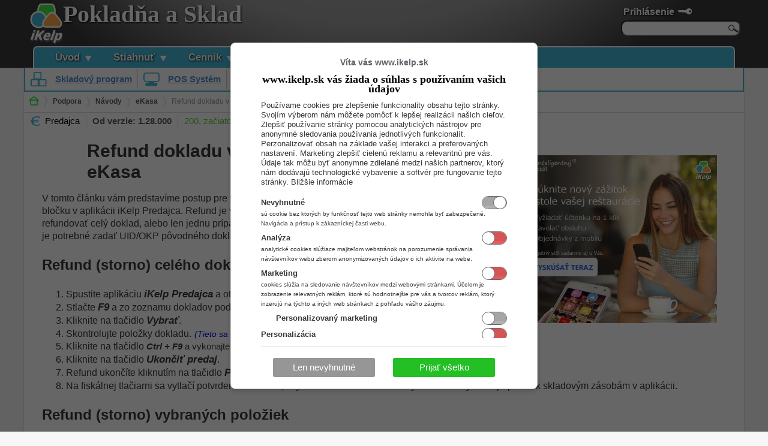

--- FILE ---
content_type: text/html; charset=utf-8
request_url: https://www.ikelp.sk/predajca/navody/navody-predajca/navody-predajca-ekasa/refund-dokladu-v-ikelp-predajca-v-rezime-ekasa?epid=236
body_size: 20425
content:
<!DOCTYPE html >
<html xmlns="http://www.w3.org/1999/xhtml" xmlns:fb="http://ogp.me/ns/fb#"  lang="sk" xml:lang="sk" > 
<head><title>
	Refund dokladu v iKelp Predajca v režime eKasa - iKelp
</title>

<meta content="width=device-width, initial-scale=1" name="viewport" />
 
<meta http-equiv="Content-Type" content="text/html;charset=utf-8" /><meta http-equiv="pragma" content="no-cache" /><meta content="sk" http-equiv="content-language" name="content-language" />
<script type="text/javascript" src="//api.ikelp.com/libs/jQuery/jquery-1.11.0.min.js"></script>
<script type="text/javascript" src="//api.ikelp.com/libs/jQuery/jquery.ui/1.10.3/jquery-ui.min.js"></script>
<link rel="stylesheet" href="//api.ikelp.com/libs/jQuery/jquery.ui/1.10.3/themes/smoothness/jquery-ui.css" type="text/css" media="screen" />
<link href="/App_Themes/EasyShopTheme/Custom/iKelpTheme/Images/favicon.ico?fetag=0409E8DD5E440A3FC9A25DBAD850EE03" rel="shortcut icon" type="image/x-icon" />
<link href="/App_Themes/EasyShopTheme/Custom/iKelpTheme/Images/favicon.ico?fetag=0409E8DD5E440A3FC9A25DBAD850EE03" rel="icon" type="image/x-icon" />
<meta name="generator" content="Ezop v1.9.9.28160" />
<meta name="publisher" content="Ezop v1.9.9.28160" />
<meta name="designer" content="(C) 2009 - 2011 Abiset s.r.o. All rights reserved." />
<meta name="copyright" content="(C) 2009 - 2011 Abiset s.r.o. All rights reserved." />
<link href="https://www.ikelp.sk/opensearch.xml" rel="search" type="application/opensearchdescription+xml" title="iKelp Pokladna" />
<link href="../../../../App_Themes/iKelpTheme/Apage-style.css?fetag=F736EDEE1D47EBBA64450CF00FDA72C5" type="text/css" rel="stylesheet" /><link href="../../../../App_Themes/iKelpTheme/Design.css?fetag=5BB83A23F8286D2A34A892B242B611B3" type="text/css" rel="stylesheet" /><link href="../../../../App_Themes/iKelpTheme/Site.css?fetag=6CE772AA839308CB9F47DB668250D53C" type="text/css" rel="stylesheet" /><link href="../../../../App_Themes/iKelpTheme/ZoneStyle.css?fetag=1B24774F3922695CF342F3DD0CEFBC77" type="text/css" rel="stylesheet" /><link href="../../../../App_Themes/iKelpTheme/ZzzNoPrint.css?fetag=F19619AE94311C0AB76329F0A1D4888D" type="text/css" rel="stylesheet" /><link rel="stylesheet" href="/App_Themes/EzopTheme/lightbox/css/lightbox.css?fetag=8B5C3C22ED1F5E78ABF7928EEC021561" type="text/css" media="screen" />
<script type="text/javascript" src="/App_Themes/EzopTheme/lightbox/jquery.lightbox.js?fetag=76A0DC1EFCDCC9E3D40EB1E2FD5FDA51"></script>
<script type="text/javascript" src="/App_Themes/EzopTheme/lightbox/lightbox.js?fetag=9860C6D5D93754F618118E3C40A8F16F"></script>

<meta name="description" content="V tomto návode sa nachádza postup refundácie celého dokladu, alebo položiek v systéme eKasa." />
<meta name="og:description" property="og:description" content="V tomto návode sa nachádza postup refundácie celého dokladu, alebo položiek v systéme eKasa." />
<meta name="og:title" property="og:title" content="Refund dokladu v iKelp Predajca v režime eKasa" />
<meta name="keywords" content="storno položky, storno dokladu, refundácia, refundácia položky, refundácia dokladu, návody, predajca, ekasa, online predaj" />
<meta name="og:image" property="og:image" content="https://www.ikelp.sk/userdata/images/clanky/ikelp_com_default.jpg" />
<meta name="thumbnail" content="https://www.ikelp.sk/userdata/images/clanky/ikelp_com_default.jpg" />
<!-- 
<PageMap xmlns="http://www.google.com/schemas/sitemap-pagemap/1.0">
  <DataObject id="236" type="page">
    <Attribute name="id">236</Attribute>
    <Attribute name="app-version-from">10280000</Attribute>
    <Attribute name="keyref">predajca.predaj-refund</Attribute>
    <Attribute name="skill-level">200</Attribute>
  </DataObject>
  <DataObject>
    <Attribute name="src">https://www.ikelp.sk/userdata/images/clanky/ikelp_com_default.jpg</Attribute>
  </DataObject>
  <DataObject>
    <Attribute name="label">Od 1.34.000</Attribute>
    <Attribute name="url">https://www.ikelp.sk/predajca/navody/navody-predajca/navody-predajca-online-predaj/predajca-predaj-refund-poloziek-a-dokladu?epid=360</Attribute>
    <Attribute name="class">link</Attribute>
  </DataObject>
  <DataObject>
    <Attribute name="label">Od 1.34.000</Attribute>
    <Attribute name="url">https://www.ikelp.sk/navody-pokladna/navody-pokladna-cz/navody-pokladna-cz-prodej/prodej-refund-polozek-a-dokladu?epid=1976</Attribute>
    <Attribute name="class">link</Attribute>
  </DataObject>
  <DataObject>
    <Attribute name="label">Od 1.28.000</Attribute>
    <Attribute name="url">https://www.ikelp.sk/predajca/navody/navody-predajca/navody-predajca-ekasa/refund-dokladu-v-ikelp-predajca-v-rezime-ekasa?epid=236</Attribute>
    <Attribute name="class">link</Attribute>
  </DataObject>
</PageMap>
-->
<meta name="author" content="Stanislav Javorský" />
<link href="/App_Themes/EasyShopTheme/Custom/iKelpTheme/site-ikelp.css?fetag=6ED228D8DE052A4D6658398F9A8A3197" rel="stylesheet" type="text/css" />
<script type="text/javascript" src="/App_Themes/iKelpTheme/js/ikelp.js?fetag=01080E19DE078D57EB3ADE68DB326A1F"></script>

<script type="text/javascript">window.dataLayer = window.dataLayer || [];
function gtag() {dataLayer.push(arguments);}
gtag('consent', 'default', { ad_storage: 'denied',ad_user_data: 'denied',ad_personalization: 'denied',analytics_storage: 'denied', personalization_storage : 'denied', wait_for_update: 500}); 
gtag('set', 'ads_data_redaction', true);
try { 
$(document).on('cookie.consent', function(e, args) { 
if (args && args.sett){
args.reload = false;
let un = undefined, gr = 'granted', den ='denied', gaSett = { };
if (args.sett.marketing !== un) gaSett.ad_storage = args.sett.marketing ? gr : den;
if (args.sett.marketing !== un) gaSett.ad_user_data = args.sett.marketing ? gr : den;
if (args.sett.personalizeMarketing !== un) gaSett.ad_personalization = args.sett.marketing && args.sett.personalizeMarketing ? gr : den;
if (args.sett.analytics !== un) gaSett.analytics_storage = args.sett.analytics ? gr : den;
if (args.sett.personalization !== un) gaSett.personalization_storage = args.sett.personalization ? gr : den;
gtag('consent', 'update', gaSett);
}
}); 
} catch(er) {  };  </script><script type="text/javascript">
function gaSendEvent(eventName, category, action, label, value, evArgs) { let args = evArgs || { }; args.event_category = category; args.event_action = action; args.event_label = label; if (eventName == null || eventName == undefined || eventName == '') eventName = action; if (value !== undefined) args.event_value = value; gtag('event', eventName, args); }
 if(!('ga' in window)) { function ga(command, type, category, action, label, value) { if (command == 'send' && type == 'event') { gaSendEvent(null, category, action, label, value); } else { console.error('GA unrecognized call', arguments); } } }</script><!-- Global site tag (gtag.js) - Google Analytics -->
<script async src="https://www.googletagmanager.com/gtag/js?id=G-FW4BVT4C3Q"></script>
<script>window.dataLayer = window.dataLayer || [];function gtag(){dataLayer.push(arguments);}gtag('js', new Date());
gtag('config', 'G-FW4BVT4C3Q', {'cookie_domain': '.ikelp.sk', 'anonymize_ip': true, 'link_attribution': true} );
</script><script type="text/javascript" src="/App_Themes/EzopTheme/js/jquery_sh1.js?fetag=726DF98CFDDDB02455A496A873D23BD5"></script>
<script type="text/javascript" src="/App_Themes/EzopTheme/js/ezop.js?fetag=E9A999AE7B3A10B7E0BC294DE3A4147E"></script>
<script type="text/javascript" src="/App_Themes/EzopTheme/js/slidechkbox.js?fetag=F01B7885DD7647ADEA421A5A94316884"></script>

  
 
    <script>(function () {
    var _fbq = window._fbq || (window._fbq = []);
    if (!_fbq.loaded) {
        var fbds = document.createElement('script');
        fbds.async = true;
        fbds.src = '//connect.facebook.net/en_US/fbds.js';
        var s = document.getElementsByTagName('script')[0];
        s.parentNode.insertBefore(fbds, s);
        _fbq.loaded = true;
    }
    
})();
        window._fbq = window._fbq || [];
        
</script>
<script type="text/javascript"> (function (c, l, a, r, i, t, y) {
                     c[a] = c[a] || function () { (c[a].q = c[a].q || []).push(arguments) };
    t = l.createElement(r); t.async = 1; t.src = "https://www.clarity.ms/tag/" + i; y = l.getElementsByTagName(r)[0];
    y.parentNode.insertBefore(t, y);
                 })(window, document, "clarity", "script", "lk5rdmzqjx");
                 $(document).on('cookie.consent', function (e, args) {
                     if (args && args.sett) {
                         try {
                             if (args.sett.analytics) window.clarity('consent');
                             else window.clarity('consent', false);
                         }
                         catch (ex) { console.error(ex); }
                     }
                 });
                
           </script>
<!-- Google Tag Manager -->
<script>(function (w, d, s, l, i) {
        w[l] = w[l] || []; w[l].push({
            'gtm.start':
                new Date().getTime(), event: 'gtm.js'
        }); var f = d.getElementsByTagName(s)[0],
            j = d.createElement(s), dl = l != 'dataLayer' ? '&l=' + l : ''; j.async = true; j.src =
                'https://www.googletagmanager.com/gtm.js?id=' + i + dl; f.parentNode.insertBefore(j, f);
    })(window, document, 'script', 'dataLayer', 'GTM-KDBRPLHJ');</script>
<!-- End Google Tag Manager -->

        
<link href="https://www.ikelp.sk/predajca/navody/navody-predajca/navody-predajca-ekasa/refund-dokladu-v-ikelp-predajca-v-rezime-ekasa?epid=236" rel="canonical" />
<meta name="og:url" property="og:url" content="https://www.ikelp.sk/predajca/navody/navody-predajca/navody-predajca-ekasa/refund-dokladu-v-ikelp-predajca-v-rezime-ekasa?epid=236" />
<style type="text/css">
	.ctl00_MainContent_wpzLogin_0 { border-color:Black;border-width:1px;border-style:Solid; }
	.ctl00_MainContent_wpzLogo_0 { border-color:Black;border-width:1px;border-style:Solid; }
	.ctl00_MainContent_wpzName_0 { border-color:Black;border-width:1px;border-style:Solid; }
	.ctl00_MainContent_wpzMenu_0 { border-color:Black;border-width:1px;border-style:Solid; }
	.ctl00_MainContent_wpzBodyMenu_0 { border-color:Black;border-width:1px;border-style:Solid; }
	.ctl00_MainContent_wpzNavig_0 { border-color:Black;border-width:1px;border-style:Solid; }
	.ctl00_MainContent_wpzShopCard_0 { border-color:Black;border-width:1px;border-style:Solid; }
	.ctl00_MainContent_wpzBodyInfoPanel_0 { border-color:Black;border-width:1px;border-style:Solid; }
	.ctl00_MainContent_wpzMessages_0 { border-color:Black;border-width:1px;border-style:Solid; }
	.ctl00_MainContent_wpzWorkspace_0 { border-color:Black;border-width:1px;border-style:Solid; }
	.ctl00_MainContent_wpzBodyInfo_0 { border-color:Black;border-width:1px;border-style:Solid; }
	.ctl00_MainContent_wpzFooterArticle_0 { border-color:Black;border-width:1px;border-style:Solid; }
	.ctl00_MainContent_wpzFooter_0 { border-color:Black;border-width:1px;border-style:Solid; }

</style></head>
<body class="template products" onload="OnBodyLoad()">

    
       <div id="fb-root"></div>
        <script type="text/javascript" >
          
          
      var fbDivHiddenFileds = document.getElementById("fbDivHiddenFileds");
      window.fbAsyncInit = function() {
        
        FB.init({
          appId      : '428932060478742', // App ID
          status     : false, // check login status
          cookie     : false, // enable cookies to allow the server to access the session
          xfbml      : false,  // parse XFBML
          oauth: false,
          version: 'v2.11'
        });
        
        

       };
       

            
            
(function(d, s, id) {
    var js, fjs = d.getElementsByTagName(s)[0];
    if (d.getElementById(id)) return;
    js = d.createElement(s); js.id = id;
    js.src = "//connect.facebook.net/sk_SK/sdk.js#xfbml=1&version=v2.11&appId=428932060478742";
    fjs.parentNode.insertBefore(js, fjs);
}(document, 'script', 'facebook-jssdk'));
      
</script>

    
    
    <!-- Google Tag Manager -->
    <noscript><iframe src="//www.googletagmanager.com/ns.html?id=GTM-TPWT47"
height="0" width="0" style="display:none;visibility:hidden"></iframe></noscript>
    <script>(function (w, d, s, l, i) {
    w[l] = w[l] || []; w[l].push({
        'gtm.start':
        new Date().getTime(), event: 'gtm.js'
    }); var f = d.getElementsByTagName(s)[0],
    j = d.createElement(s), dl = l != 'dataLayer' ? '&l=' + l : ''; j.async = true; j.src =
    '//www.googletagmanager.com/gtm.js?id=' + i + dl; f.parentNode.insertBefore(j, f);
})(window, document, 'script', 'dataLayer', 'GTM-TPWT47');</script>
    
    <!-- End Google Tag Manager -->
    <script src="/App_Themes/iKelpTheme/js/doubletaptogo.min.js"></script>
        
<!-- Google Tag Manager (noscript) -->
<noscript><iframe src="https://www.googletagmanager.com/ns.html?id=GTM-KDBRPLHJ"
height="0" width="0" style="display:none;visibility:hidden"></iframe></noscript>
<!-- End Google Tag Manager (noscript) -->


        


    <form name="aspnetForm" method="post" action="./refund-dokladu-v-ikelp-predajca-v-rezime-ekasa?epid=236" onsubmit="javascript:return WebForm_OnSubmit();" id="aspnetForm">
<div>
<input type="hidden" name="__WPPS" id="__WPPS" value="s" />
<input type="hidden" name="__EVENTTARGET" id="__EVENTTARGET" value="" />
<input type="hidden" name="__EVENTARGUMENT" id="__EVENTARGUMENT" value="" />
<input type="hidden" name="__LASTFOCUS" id="__LASTFOCUS" value="" />
<input type="hidden" name="__VIEWSTATE" id="__VIEWSTATE" value="/wEPDwULLTIwNDc0Mzc3ODMPZBYCZg9kFgRmD2QWCgIaDxYCHgRocmVmBU5+L0FwcF9UaGVtZXMvaUtlbHBUaGVtZS9BcGFnZS1zdHlsZS5jc3M/[base64]" />
</div>

<script type="text/javascript">
//<![CDATA[
var theForm = document.forms['aspnetForm'];
if (!theForm) {
    theForm = document.aspnetForm;
}
function __doPostBack(eventTarget, eventArgument) {
    if (!theForm.onsubmit || (theForm.onsubmit() != false)) {
        theForm.__EVENTTARGET.value = eventTarget;
        theForm.__EVENTARGUMENT.value = eventArgument;
        theForm.submit();
    }
}
//]]>
</script>


<script src="/WebResource.axd?d=9ODS25KP0XnG6s-GLoiUAo2iWA6uhTcEmiNWyWjGryX_ksRAJMSNyNq1WPMPKqnpqru_BYT2VNMJPDIEDEH_656TQ0k1&amp;t=638942282819057530" type="text/javascript"></script>


<script src="/ScriptResource.axd?d=G5T6Y0ODxUutR9V89VcX_jbwCd-MZrwAFMTzCB1k06j3nLtKHCEWYPIa2pSCxOlHVIVRgfSbJVF-v5pdmOOj9BfD-Q5qZe7Wque63-wpr_VrmVEexf9XfoxVc2X56wYdA94L3KwvIBF8EOBRw1XyWlPURuY1&amp;t=fffffffff2f92c66" type="text/javascript"></script>
<script src="/ScriptResource.axd?d=siyuQmIIVkDl1rxhHinOabAgEHPBDkOFVu6Dpb0BvZD8IDwIbCaZzWv7pziKbNhY2r-Ukz6EFZl2BGFxdw-3avKMUtHr9HIA_cHxqvGKEMcRUxJAv2zs6tamtZ6-crwU7Sl4B8cXmjENwAaJqLHlWqxcxaM1&amp;t=32e5dfca" type="text/javascript"></script>
<script src="/ScriptResource.axd?d=TtuX-e3BhshhS86JSpBEqw3AUXczevCasuNl4Fs0hymO-_jQc8YOqnIYksv0QigPpMLDa13FPE5qcALQ2uq_OBrGxghagBFwPkiKLbxWUb2ANse9c5O4LfX5g_ORGDVFzr-sZP4KndyAGPrh7zAGTTtZ_pvo6Arhim9-AbX6gkwEYyx90&amp;t=32e5dfca" type="text/javascript"></script>
<script src="/ScriptResource.axd?d=pzIltxobKoLjSSJIuBYQ-wC6r2dLPU1g7f055UO1ZP-rjMKeBFg8TwBhdsCnT2RVnwJhQ7MxnyJe2Q8yoFQpjS1yE8q0BhXUqKX0Y1SbWoxDvf7Or8W6cNd0VotX_omeEBh31ZKbrXaPj4xo_1Gu0S08gqY1&amp;t=32e5dfca" type="text/javascript"></script>
<script type="text/javascript">
//<![CDATA[
function WebForm_OnSubmit() {
if (typeof(ValidatorOnSubmit) == "function" && ValidatorOnSubmit() == false) return false;
return true;
}
//]]>
</script>

		<div>

			<input type="hidden" name="__VIEWSTATEGENERATOR" id="__VIEWSTATEGENERATOR" value="DFB6855F" />
			<input type="hidden" name="__EVENTVALIDATION" id="__EVENTVALIDATION" value="/wEdAAfRp+Lb35+IXePOwIpNH3KYKV/1FlnLXBPxq4CcF95IlkpkIO0mIILilZuwOa/0oR4+zzajPb70FBz8YW7wd+LQQPCOvxJN6xNfCDjzCnEhscn80xRIadW1/MJO3pIZ0gzOnO04NuYxlDvUHD2YtxdeHO3dLYRQq3eJWWYq2KuS5H9JLkk=" />
		</div>
    <input id="ezop-public-events" name="ezop-public-events" type="hidden" />
    

    <script type="text/javascript">
//<![CDATA[
Sys.WebForms.PageRequestManager._initialize('ctl00$ToolkitScriptManager1', 'aspnetForm', ['tctl00$CustomWebPartManager1$wp1116185924$wp163219010$ctrlModulmsg_484_$upnlTimeoutedMessageBox','','tctl00$CustomWebPartManager1$wp581187860$wp975183134$ctrlModullogin_487_$upnlLogin',''], [], [], 120, 'ctl00');
//]]>
</script>

    
     
    <div id="zone-head" class="clearfix">
        <div id="zone-head-body">
            <div id="zone-head-login" class="no-print">
                

<div id='ezop-login-body' class="ezop-login-body">
    
    

    <div id="ctl00_CustomWebPartManager1_wp581187860_wp975183134_ctrlModullogin_487__upnlLogin">
	
              
            
            <div class="ezop-login-login">
                <label for="ctl00_CustomWebPartManager1_wp581187860_wp975183134_ctrlModullogin_487__txtLogin" id="ctl00_CustomWebPartManager1_wp581187860_wp975183134_ctrlModullogin_487__lblEmail" title="Prihlasovacie meno, ktoré používate na prihlásenie. Zvyčajne sa používa Vaša emailová adresa." class="ezop-login-login-box">Prihlasovac&#237; email</label>
                <span style="display:inline-block" class="txt-box  required-txt-box"><input name="ctl00$CustomWebPartManager1$wp581187860$wp975183134$ctrlModullogin_487_$txtLogin$txtText" type="text" id="ctl00_CustomWebPartManager1_wp581187860_wp975183134_ctrlModullogin_487__txtLogin_txtText" title="Prihlasovacie meno, ktoré používate na prihlásenie. Zvyčajne sa používa Vaša emailová adresa." class="ezop-textbox ezop-textbox-requiredmark-txt" />

</span><span id="ctl00_CustomWebPartManager1_wp581187860_wp975183134_ctrlModullogin_487__txtLogin_RequiredFieldValidator1" class="droplist" style="color:Red;display:none;">*</span>
<span id="ctl00_CustomWebPartManager1_wp581187860_wp975183134_ctrlModullogin_487__txtLogin_RegularExpressionValidator1" class="droplist" style="color:Red;display:none;">Dĺžka hodnoty musí byť minimálne 0 a maximálne 200 znakov.</span><span id="ctl00_CustomWebPartManager1_wp581187860_wp975183134_ctrlModullogin_487__txtLogin_CustomRequiredValidator" style="color:Red;display:none;">*</span>

 

            </div>
            <div class="ezop-login-password">
                <label for="ctl00_CustomWebPartManager1_wp581187860_wp975183134_ctrlModullogin_487__txtPassword" id="ctl00_CustomWebPartManager1_wp581187860_wp975183134_ctrlModullogin_487__lblPassword" title="Prihlasovacie heslo" class="ezop-login-password-box">Prihlasovacie heslo</label>
                <span style="display:inline-block" class="txt-box "><input name="ctl00$CustomWebPartManager1$wp581187860$wp975183134$ctrlModullogin_487_$txtPassword$txtText" type="password" id="ctl00_CustomWebPartManager1_wp581187860_wp975183134_ctrlModullogin_487__txtPassword_txtText" title="Prihlasovacie heslo" class="ezop-textbox" />

</span><span id="ctl00_CustomWebPartManager1_wp581187860_wp975183134_ctrlModullogin_487__txtPassword_RequiredFieldValidator1" class="droplist" style="color:Red;display:none;">*</span>
<span id="ctl00_CustomWebPartManager1_wp581187860_wp975183134_ctrlModullogin_487__txtPassword_RegularExpressionValidator1" class="droplist" style="color:Red;display:none;">Dĺžka hodnoty musí byť minimálne 0 a maximálne 200 znakov.</span><span id="ctl00_CustomWebPartManager1_wp581187860_wp975183134_ctrlModullogin_487__txtPassword_CustomRequiredValidator" style="color:Red;display:none;">*</span>

 

                <input type="hidden" class="ezop-login-password-hidden" id="ctl00_CustomWebPartManager1_wp581187860_wp975183134_ctrlModullogin_487__txtPassword_txtTextloginSCPwd" name="ctl00$CustomWebPartManager1$wp581187860$wp975183134$ctrlModullogin_487_$txtPassword$txtTextloginSCPwd"/>
            </div>
            <div class="ezop-login-remember">
                <span title="Zapamätať si prihlasovacie údaje na tomto počítači.
Ak zaškrtnete túto možnosť, pri ďalšom príchode na túto stránku budete prihlásený automaticky." id="ctl00_CustomWebPartManager1_wp581187860_wp975183134_ctrlModullogin_487__chkRememberPassword_parentspan"><input id="ctl00_CustomWebPartManager1_wp581187860_wp975183134_ctrlModullogin_487__chkRememberPassword" type="checkbox" name="ctl00$CustomWebPartManager1$wp581187860$wp975183134$ctrlModullogin_487_$chkRememberPassword" /><label for="ctl00_CustomWebPartManager1_wp581187860_wp975183134_ctrlModullogin_487__chkRememberPassword">Zapamätať</label></span>
            </div>
            
            
             <input type="submit" name="ctl00$CustomWebPartManager1$wp581187860$wp975183134$ctrlModullogin_487_$btnLogin" value="Prihlásiť" onclick="$(&#39;#ctl00_CustomWebPartManager1_wp581187860_wp975183134_ctrlModullogin_487__txtPassword_txtTextloginSCPwd&#39;).val($.sha1($(&#39;#ctl00_CustomWebPartManager1_wp581187860_wp975183134_ctrlModullogin_487__txtPassword_txtText&#39;).val().trim()));$(&#39;#ctl00_CustomWebPartManager1_wp581187860_wp975183134_ctrlModullogin_487__txtPassword_txtText&#39;).val(&#39;&#39;);WebForm_DoPostBackWithOptions(new WebForm_PostBackOptions(&quot;ctl00$CustomWebPartManager1$wp581187860$wp975183134$ctrlModullogin_487_$btnLogin&quot;, &quot;&quot;, true, &quot;ctl00_CustomWebPartManager1_wp581187860_wp975183134_ctrlModullogin_487_EzpLoginData&quot;, &quot;&quot;, false, false))" id="ctl00_CustomWebPartManager1_wp581187860_wp975183134_ctrlModullogin_487__btnLogin" title="Prihlásiť" class="ezop-login-btnlogin" />            
            
            <div class="ezop-login-progress">
                <div id="ctl00_CustomWebPartManager1_wp581187860_wp975183134_ctrlModullogin_487__uprgLogin" style="display:none;">
		
                        <img src="/App_Themes/EzopTheme/Images/ajax-loading.gif" />
                    
	</div>            
            </div>
            
            <div class="ezop-login-links">
                <a id="ctl00_CustomWebPartManager1_wp581187860_wp975183134_ctrlModullogin_487__hplForgotPassword" class="ezop-login-forgotpassword" href="https://www.ikelp.sk/predajca/changepass">Zabudol som heslo</a>
                <a id="ctl00_CustomWebPartManager1_wp581187860_wp975183134_ctrlModullogin_487__hlpReg" class="ezop-login-newregistration" href="https://www.ikelp.sk/predajca/personprofil">Registrácia</a>
            </div>

            

    <div class="ezop-login-providerlogins">
        <span id="ctl00_CustomWebPartManager1_wp581187860_wp975183134_ctrlModullogin_487__lblLoginByProvider" title="Prihlásiť sa pomocou konta, ktoré máte zaregistrované v niektorej z uvedených služieb.">Prihl&#225;siť sa cez</span>
        <div class="ezop-login-facebooklogin ezop-login-externalprovider-margin">
            
   <a class="facebooklogin-fblogin-btn fb external-provider-btn" 
        style="display: inline-block;border: 1px solid;padding-right: 6px;background-color: #5B74A8;border-color: #29447E #29447E #1A356E;" target="_top" href='https://www.facebook.com/dialog/oauth?client_id=428932060478742&redirect_uri=https%3a%2f%2fwww.ikelp.sk%2fadministrator%2ffblogin&scope=public_profile%2cemail%2coffline_access%2cuser_tagged_places&state=ReturnUrl%3dhttps%253a%252f%252fwww.ikelp.sk%252fpredajca%252fnavody%252fnavody-predajca%252fnavody-predajca-ekasa%252frefund-dokladu-v-ikelp-predajca-v-rezime-ekasa%253fepid%253d236'><img alt="fb-btn" 
       src='/App_Themes/EzopTheme/Images/facebook-icon-36.png' style="width: 20px;display: inline-block;vertical-align: middle;" /><span  class="txt"
           style="display: inline-block;color: white;font-family: 'lucida grande',tahoma,verdana,arial,sans-serif;font-size: 11px;font-weight: bold;" >Facebook</span></a>


        </div>
        
            <div class="ezop-login-facebooklogin">
                
   <a class='google-login-add-div ggl external-provider-btn' 
       style="border: 1px solid #3079ED;border-radius: 2px;background-color: #4D90FE;display: inline-block;padding-right: 6px;" 
       target="_top" href='https://accounts.google.com/o/oauth2/auth?scope=https%3a%2f%2fwww.googleapis.com%2fauth%2fuserinfo.profile+https%3a%2f%2fwww.googleapis.com%2fauth%2fuserinfo.email&state=ReturnUrl%3dhttps%253a%252f%252fwww.ikelp.sk%252fpredajca%252fnavody%252fnavody-predajca%252fnavody-predajca-ekasa%252frefund-dokladu-v-ikelp-predajca-v-rezime-ekasa%253fepid%253d236&redirect_uri=https%3a%2f%2fwww.ikelp.sk%2fadministrator%2fgooglelogin&response_type=code&client_id=373260418765.apps.googleusercontent.com&access_type=offline'><img alt="google-login" src='/App_Themes/EzopTheme/Images/google-icon-36.png' style="width:20px;vertical-align: middle;display:inline-block;" class="google-login-add-image"/><span 
            style="display: inline-block;vertical-align: middle;color: white !important;font-weight:bold;margin-right: 5px;font-size:9pt;"  
            class="google-login-add-btn txt" >Google</span></a>

        </div>
        
      </div>
    
</div>
    
</div>



<script type="text/javascript">
    $(document).ready(function () {
       var dlg = $("#ezop-login-body").dialog({ autoOpen: false, resizable: false, width: 340,dialogClass: 'login_dialog', title: 'Prihlásenie', position: ['center',20] });
        //$("#test").dialog({ autoOpen: false });
       dlg.parent().appendTo(jQuery("form:first"));
    });
</script>

<a class="ezop-login-status" id="ezop-login-status-prihlasenie" href="#" onclick='$("#ezop-login-body").dialog("open");$("#test").dialog("open");return false;'> Prihlásenie</a>


<div id="head-search">
<div id="q-search">
<input name="ctl00$CustomWebPartManager1$wp581187860$wp975183134$ctrlModulquicksearch_487_3$txtSearchText" type="text" id="ctl00_CustomWebPartManager1_wp581187860_wp975183134_ctrlModulquicksearch_487_3_txtSearchText" title="Hľadať tovar podľa názvu alebo kódu" class="q-search-input" onkeypress="DoEnterPostBackctl00_CustomWebPartManager1_wp581187860_wp975183134_ctrlModulquicksearch_487_3_txtSearchText(this,event);" /><script type="text/javascript" language="javascript">//<![CDATA[
 function DoEnterPostBackctl00_CustomWebPartManager1_wp581187860_wp975183134_ctrlModulquicksearch_487_3_txtSearchText(inField, e) {var charCode;if(e && e.which){ charCode = e.which; }else if(window.event){  e = window.event;  charCode = e.keyCode; } if(charCode == 13) { __doPostBack('ctl00$CustomWebPartManager1$wp581187860$wp975183134$ctrlModulquicksearch_487_3$txtSearchText','');  }}//]]>
  </script>
<a id="ctl00_CustomWebPartManager1_wp581187860_wp975183134_ctrlModulquicksearch_487_3_btnSearch" title="Hľadať tovar podľa názvu alebo kódu" class="q-search-cmd" href="javascript:__doPostBack(&#39;ctl00$CustomWebPartManager1$wp581187860$wp975183134$ctrlModulquicksearch_487_3$btnSearch&#39;,&#39;&#39;)"><img src='/App_Themes/iKelpTheme/Images/search-button.png' alt="Hľadaj" class="head-search-button"/></a>
</div>
</div>
            </div>
            <div id="zone-head-logo">
                <a href="/predajca"><img id="ctl00_CustomWebPartManager1_wp1061695974_wp1155286030_ctrlModulbanner_480__Image1" src="../../../../App_Themes/iKelpTheme/Images/logo-iKelp-head.png" alt="iKelp" style="border-width:0px;" /></a>
            </div>
            <div id="zone-head-name">
                
<div id="productName" >
    Pokladňa a Sklad
</div>
            </div>
            <div id="zone-head-menu" class="zone-head-menu no-print clearfix">
                    <nav><ul>
	<li class="topmenu"><a href="/predajca" title="Úvod"><span>Úvod</span></a><ul>
		<li><a href="/predajca/skladovy-program?epid=644&amp;sett=1152" title="Skladový program" class="mnu-img-a"><img src="/userdata/images/menu/menu-predajca-moduly.png" /></a><a href="/predajca/skladovy-program?epid=644&amp;sett=1152" title="Skladový program"><span>Skladový program</span></a></li><li><a href="/pospokladna" title="POS Systém" class="mnu-img-a"><img src="/userdata/images/menu/menu-predajca-zariadenia.png" /></a><a href="/pospokladna" title="POS Systém"><span>POS Systém</span></a><ul>
			<li class="topmenu-under-predajca"><a href="/predajca/ikelp-pos-system/ukazka-predaja?epid=1543&amp;sett=1159" title="Ukážka predaja" class="mnu-img-a"><img src="/userdata/images/menu/predajca_41x41.png" /></a><a href="/predajca/ikelp-pos-system/ukazka-predaja?epid=1543&amp;sett=1159" title="Ukážka predaja"><span>Ukážka predaja</span></a></li><li class="topmenu-under-predajca"><a href="/predajca/ikelp-pos-system/pos-pokladna.navody?pgid=265&amp;sett=376" title="Návody" class="mnu-img-a"><img src="/userdata/images/menu/menu-predajca-navody.png" /></a><a href="/predajca/ikelp-pos-system/pos-pokladna.navody?pgid=265&amp;sett=376" title="Návody"><span>Návody</span></a></li>
		</ul></li><li><a href="/predajca/siet-predajni?epid=639&amp;sett=727" title="Sieť predajní" class="mnu-img-a"><img src="/userdata/images/menu/menu-aktualizacia.png" /></a><a href="/predajca/siet-predajni?epid=639&amp;sett=727" title="Sieť predajní"><span>Sieť predajní</span></a><ul>
			<li><a href="/predajca/siet-predajni/pripadova-studia?epid=558&amp;sett=736" title="Prípadová štúdia"><span>Prípadová štúdia</span></a></li>
		</ul></li><li><a href="/predajca/cennik?epid=738&amp;sett=715" title="Cenník" class="mnu-img-a"><img src="/userdata/images/menu/menu-eshop-technologie.png" /></a><a href="/predajca/cennik?epid=738&amp;sett=715" title="Cenník"><span>Cenník</span></a></li><li><a href="/predajca/ikelp-partneri/ikelp-partneri?sett=732" title="Predajcovia v SR" class="mnu-img-a"><img src="/userdata/images/menu/menu-miesta.png" /></a><a href="/predajca/ikelp-partneri/ikelp-partneri?sett=732" title="Predajcovia v SR"><span>Predajcovia v SR</span></a></li>
	</ul></li><li class="topmenu no bg"><a href="/predajca/podpora/stiahnut?epid=495&amp;sett=98" title="Stiahnuť"><span>Stiahnuť</span></a></li><li class="topmenu"><a href="/predajca/cennik?epid=738&amp;sett=715" title="Cenník"><span>Cenník</span></a><ul>
		<li><a href="/predajca/cennik/male-prevadzky?epid=738&amp;sett=716" title="Malé prevádzky" class="mnu-img-a"><img src="/userdata/images/menu/menu-predajca-zariadenia.png" /></a><a href="/predajca/cennik/male-prevadzky?epid=738&amp;sett=716" title="Malé prevádzky"><span>Malé prevádzky</span></a><ul>
			<li><a href="/predajca/cennik/male-prevadzky/cennik?epid=738&amp;sett=718" title="Cenník"><span>Cenník</span></a></li><li><a href="/predajca/cennik/male-prevadzky/porovnanie-edicii?epid=739&amp;sett=717" title="Porovnanie edícií"><span>Porovnanie edícií</span></a></li>
		</ul></li><li><a href="/predajca/cennik/siete-predajni?epid=722&amp;sett=719" title="Siete predajní" class="mnu-img-a"><img src="/userdata/images/menu/menu-aktualizacia.png" /></a><a href="/predajca/cennik/siete-predajni?epid=722&amp;sett=719" title="Siete predajní"><span>Siete predajní</span></a><ul>
			<li><a href="/predajca/cennik/siete-predajni/cennik?epid=722&amp;sett=720" title="Cenník"><span>Cenník</span></a></li><li><a href="/predajca/cennik/siete-predajni/porovnanie-edicii?epid=720&amp;sett=723" title="Porovnanie edícií"><span>Porovnanie edícií</span></a></li>
		</ul></li>
	</ul></li><li class="topmenu"><a href="/predajca/podpora?pgid=196&amp;sett=714" title="Podpora"><span>Podpora</span></a><ul>
		<li class="topmenu-produkty-predajca-navody topmenu-under"><a href="/predajca/podpora/predajca.navody?pgid=196&amp;sett=137" title="Návody" class="mnu-img-a"><img src="/userdata/images/menu/menu-predajca-navody.png" /></a><a href="/predajca/podpora/predajca.navody?pgid=196&amp;sett=137" title="Návody"><span>Návody</span></a><ul>
			<li><a href="/predajca/podpora/predajca.navody/kurz-prve-kroky?epid=962&amp;sett=708" title="Videokurz - reštauračná prevádzka"><span>Videokurz - reštauračná prevádzka</span></a></li><li><a href="/predajca/podpora/predajca.navody/kurz-prve-kroky-obchod?epid=1244&amp;sett=872" title="Videokurz - obchodná prevádzka"><span>Videokurz - obchodná prevádzka</span></a></li><li><a href="/predajca/podpora/predajca.navody/predajca-faqs?pgid=245&amp;sett=192" title="Najčastejšie kladené otázky"><span>Najčastejšie kladené otázky</span></a></li>
		</ul></li><li class="topmenu-produkty-predajca-stiahnut topmenu-under"><a href="/predajca/podpora/stiahnut?epid=495&amp;sett=98" title="Stiahnuť / aktualizovať" class="mnu-img-a"><img src="/userdata/images/menu/menu-predajca-stiahnut.png" /></a><a href="/predajca/podpora/stiahnut?epid=495&amp;sett=98" title="Stiahnuť / aktualizovať"><span>Stiahnuť / aktualizovať</span></a><ul>
			<li><a href="/sk/predajca-riesenia-posmanager?epid=288&amp;sett=238" title="iKelp POS Manažér"><span>iKelp POS Manažér</span></a></li><li><a href="/predajca/podpora/stiahnut/predajca-novinky?epid=173&amp;sett=193" title="Novinky a zmeny"><span>Novinky a zmeny</span></a></li><li><a href="/office/nastenka/partner/partneri-stiahnut?pgid=287&amp;sett=252" title="Ostatné"><span>Ostatné</span></a></li>
		</ul></li><li class="topmenu-produkty-predajca-stiahnut topmenu-under"><a href="/predajca/podpora/ochrana-os-udajov?epid=1308&amp;sett=1568" title="Ochrana osobných údajov"><span>Ochrana osobných údajov</span></a></li><li class="topmenu-produkty-predajca-stiahnut topmenu-under"><a href="/predajca/podpora/ekasa?epid=2360&amp;sett=1594" title="eKasa - nová legislatíva"><span>eKasa - nová legislatíva</span></a></li>
	</ul></li><li class="topmenu"><a href="/predajca/ikelp-partneri/ikelp-partneri?sett=732" title="Kontakty"><span>Kontakty</span></a><ul>
		<li class="topmenu-clear"><a href="/predajca/ikelp-partneri/ikelp-partneri?sett=732" title="iKelp Partneri" class="mnu-img-a"><img src="/userdata/images/menu/menu-miesta.png" /></a><a href="/predajca/ikelp-partneri/ikelp-partneri?sett=732" title="iKelp Partneri"><span>iKelp Partneri</span></a><ul>
			<li><a href="/predajca/ikelp-partneri/ikelp-partneri/zapadne-slovensko?pbsgi=340&amp;sett=732" title="Západné Slovensko" class="mnu-img-a"><img src="/userdata/images/menu/menu-partneri-zapad.png" /></a><a href="/predajca/ikelp-partneri/ikelp-partneri/zapadne-slovensko?pbsgi=340&amp;sett=732" title="Západné Slovensko"><span>Západné Slovensko</span></a></li><li><a href="/predajca/ikelp-partneri/ikelp-partneri/stredne-slovensko?pbsgi=347&amp;sett=732" title="Stredné Slovensko" class="mnu-img-a"><img src="/userdata/images/menu/menu-partneri-stred.png" /></a><a href="/predajca/ikelp-partneri/ikelp-partneri/stredne-slovensko?pbsgi=347&amp;sett=732" title="Stredné Slovensko"><span>Stredné Slovensko</span></a></li><li><a href="/predajca/ikelp-partneri/ikelp-partneri/vychodne-slovensko?pbsgi=345&amp;sett=732" title="Východné Slovensko" class="mnu-img-a"><img src="/userdata/images/menu/menu-partneri-vychod.png" /></a><a href="/predajca/ikelp-partneri/ikelp-partneri/vychodne-slovensko?pbsgi=345&amp;sett=732" title="Východné Slovensko"><span>Východné Slovensko</span></a></li>
		</ul></li><li class="topmenu-kontakty-vyrobca topmenu-under topmenu-under"><a href="/predajca/ikelp-partneri/vyrobca?epid=230&amp;sett=733" title="Výrobca" class="mnu-img-a"><img src="/userdata/images/menu/menu-eshop-funkcie.png" /></a><a href="/predajca/ikelp-partneri/vyrobca?epid=230&amp;sett=733" title="Výrobca"><span>Výrobca</span></a><ul>
			<li><a href="/predajca/ikelp-partneri/vyrobca/nas-tim?epid=1633&amp;sett=1230" title="Náš tím" class="mnu-img-a"><img src="/userdata/images/menu/menu-eshop-funkcie.png" /></a><a href="/predajca/ikelp-partneri/vyrobca/nas-tim?epid=1633&amp;sett=1230" title="Náš tím"><span>Náš tím</span></a></li>
		</ul></li>
	</ul></li><li class="topmenu"><a href="/predajca?epid=740&amp;sett=475" title="Aktuality"><span>Aktuality</span></a></li>
</ul></nav>
            </div>
        </div>
    </div>
    <div id="zone">
        <div id="zone-top" class="no-print">
            <div id="zone-head-body-navig" >
                <nav>
                <div class="menu-body-top-navig">
	<nav><ul>
	<li><a href="/predajca/skladovy-program?epid=644&amp;sett=1152" title="Skladový program" class="mnu-img-a"><img src="/userdata/images/menu/menu-predajca-moduly.png" /></a><a href="/predajca/skladovy-program?epid=644&amp;sett=1152" title="Skladový program"><span>Skladový program</span></a></li><li><a href="/pospokladna" title="POS Systém" class="mnu-img-a"><img src="/userdata/images/menu/menu-predajca-zariadenia.png" /></a><a href="/pospokladna" title="POS Systém"><span>POS Systém</span></a></li><li><a href="/predajca/siet-predajni?epid=639&amp;sett=727" title="Sieť predajní" class="mnu-img-a"><img src="/userdata/images/menu/menu-aktualizacia.png" /></a><a href="/predajca/siet-predajni?epid=639&amp;sett=727" title="Sieť predajní"><span>Sieť predajní</span></a></li><li><a href="/predajca/cennik?epid=738&amp;sett=715" title="Cenník" class="mnu-img-a"><img src="/userdata/images/menu/menu-eshop-technologie.png" /></a><a href="/predajca/cennik?epid=738&amp;sett=715" title="Cenník"><span>Cenník</span></a></li><li><a href="/predajca/ikelp-partneri/ikelp-partneri?sett=732" title="Predajcovia v SR" class="mnu-img-a"><img src="/userdata/images/menu/menu-miesta.png" /></a><a href="/predajca/ikelp-partneri/ikelp-partneri?sett=732" title="Predajcovia v SR"><span>Predajcovia v SR</span></a></li>
</ul></nav></div>
                    </nav>
            </div>
            <div id="zone-head-navig">
                

<div id="breadcrumb-background">
    <nav>
<ul id="head-breadcrumb" class="head-breadcrumb">

            <li class='breadcrumb-li-level0'>
            
            <a href='https://www.ikelp.sk/predajca?epid=740&sett=475' class='breadcrumb-item-level-0 breadcrumb-image' title='Pokladňa a Sklad'><img src='/App_Themes/iKelpTheme/Images/home.gif' alt='domov'/></a>
        <ul class="breadcrumb-list-menu">
                <li class="breadcrumb-list-menu-item">
                
                <a href='https://www.ikelp.sk/predajca' class='breadcrumb-neighbour-level-1' title='Úvod'>Úvod</a></li>
            
                <li class="breadcrumb-list-menu-item">
                
                <a href='https://www.ikelp.sk/predajca/podpora/stiahnut?epid=495&sett=98' class='breadcrumb-neighbour-level-1' title='Stiahnuť'>Stiahnuť</a></li>
            
                <li class="breadcrumb-list-menu-item">
                
                <a href='https://www.ikelp.sk/predajca/cennik?epid=738&sett=715' class='breadcrumb-neighbour-level-1' title='Cenník'>Cenník</a></li>
            
                <li class="breadcrumb-list-menu-item">
                
                <a href='https://www.ikelp.sk/predajca/podpora?pgid=196&sett=714' class='breadcrumb-neighbour-level-1' title='Podpora'>Podpora</a></li>
            
                <li class="breadcrumb-list-menu-item">
                
                <a href='https://www.ikelp.sk/predajca/ikelp-partneri/ikelp-partneri?sett=732' class='breadcrumb-neighbour-level-1' title='Kontakty'>Kontakty</a></li>
            
                <li class="breadcrumb-list-menu-item">
                
                <a href='https://www.ikelp.sk/predajca?epid=740&sett=475' class='breadcrumb-neighbour-level-1' title='Aktuality'>Aktuality</a></li>
            </ul>
    </li>
            <li class='breadcrumb-li'>
            
            <a href='https://www.ikelp.sk/predajca/podpora?pgid=196&sett=714' class='breadcrumb-item-level-1 breadcrumb-image' title='Podpora'>Podpora</a>
        <ul class="breadcrumb-list-menu">
                <li class="breadcrumb-list-menu-item">
                
                <a href='https://www.ikelp.sk/predajca/podpora/predajca.navody?pgid=196&sett=137' class='breadcrumb-neighbour-level-2' title='Návody'>Návody</a></li>
            
                <li class="breadcrumb-list-menu-item">
                
                <a href='https://www.ikelp.sk/predajca/podpora/stiahnut?epid=495&sett=98' class='breadcrumb-neighbour-level-2' title='Stiahnuť / aktualizovať'>Stiahnuť / aktualizovať</a></li>
            
                <li class="breadcrumb-list-menu-item">
                
                <a href='https://www.ikelp.sk/predajca/podpora/ochrana-os-udajov?epid=1308&sett=1568' class='breadcrumb-neighbour-level-2' title='Ochrana osobných údajov'>Ochrana osobných údajov</a></li>
            
                <li class="breadcrumb-list-menu-item">
                
                <a href='https://www.ikelp.sk/predajca/podpora/ekasa?epid=2360&sett=1594' class='breadcrumb-neighbour-level-2' title='eKasa - nová legislatíva'>eKasa - nová legislatíva</a></li>
            </ul>
    </li>
            <li class='breadcrumb-li'>
            
            <a href='https://www.ikelp.sk/predajca/podpora/predajca.navody?pgid=196&sett=137' class='breadcrumb-item-level-2 breadcrumb-image' title='Návody'>Návody</a>
        <ul class="breadcrumb-list-menu">
                <li class="breadcrumb-list-menu-item">
                
                <a href='/predajca/podpora/predajca.navody/navody-predajca-adresar?pvsgg=200&sett=137&pgid=196' class='breadcrumb-item-level-3' title='Adresár'>Adresár</a></li>
            
                <li class="breadcrumb-list-menu-item">
                
                <a href='/predajca/podpora/predajca.navody/navody-predajca-databanky?pvsgg=221&sett=137&pgid=196' class='breadcrumb-item-level-3' title='Databanky'>Databanky</a></li>
            
                <li class="breadcrumb-list-menu-item">
                
                <a href='/predajca/podpora/predajca.navody/navody-predajca-ekasa?pvsgg=755&sett=137&pgid=196' class='breadcrumb-item-level-3' title='eKasa'>eKasa</a></li>
            
                <li class="breadcrumb-list-menu-item">
                
                <a href='/predajca/podpora/predajca.navody/navody-predajca-import?pvsgg=262&sett=137&pgid=196' class='breadcrumb-item-level-3' title='Export / Import'>Export / Import</a></li>
            
                <li class="breadcrumb-list-menu-item">
                
                <a href='/predajca/podpora/predajca.navody/navody-predajca-financie?pvsgg=201&sett=137&pgid=196' class='breadcrumb-item-level-3' title='Financie'>Financie</a></li>
            
                <li class="breadcrumb-list-menu-item">
                
                <a href='/predajca/podpora/predajca.navody/navody-predajca-financne-doklady?pvsgg=218&sett=137&pgid=196' class='breadcrumb-item-level-3' title='Finančné doklady'>Finančné doklady</a></li>
            
                <li class="breadcrumb-list-menu-item">
                
                <a href='/predajca/podpora/predajca.navody/navody-predajca-nastavenia?pvsgg=223&sett=137&pgid=196' class='breadcrumb-item-level-3' title='Nastavenia'>Nastavenia</a></li>
            
                <li class="breadcrumb-list-menu-item">
                
                <a href='/predajca/podpora/predajca.navody/navody-predajca-odbyt?pvsgg=202&sett=137&pgid=196' class='breadcrumb-item-level-3' title='Odbyt'>Odbyt</a></li>
            
                <li class="breadcrumb-list-menu-item">
                
                <a href='/predajca/podpora/predajca.navody/navody-predajca-offline-predaj?pvsgg=220&sett=137&pgid=196' class='breadcrumb-item-level-3' title='Offline predaj'>Offline predaj</a></li>
            
                <li class="breadcrumb-list-menu-item">
                
                <a href='/predajca/podpora/predajca.navody/navody-predajca-online-predaj?pvsgg=219&sett=137&pgid=196' class='breadcrumb-item-level-3' title='Online predaj'>Online predaj</a></li>
            
                <li class="breadcrumb-list-menu-item">
                
                <a href='/predajca/podpora/predajca.navody/navody-predajca-posmanazer?pvsgg=314&sett=137&pgid=196' class='breadcrumb-item-level-3' title='Nastavenie zariadení pre predaj'>POS Manažér</a></li>
            
                <li class="breadcrumb-list-menu-item">
                
                <a href='/predajca/ikelp-pos-system/pos-pokladna.navody/vsetky/navody/navody-predajca/navody-predajca-pos-pokladna?sett=376&pgid=265' class='breadcrumb-item-level-3' title='Články, opisujúce prácu s POS Pokladňou.'>POS Pokladňa</a></li>
            
                <li class="breadcrumb-list-menu-item">
                
                <a href='/predajca/podpora/predajca.navody/navody-predajca-registracia?pvsgg=224&sett=137&pgid=196' class='breadcrumb-item-level-3' title='Registrácia'>Registrácia</a></li>
            
                <li class="breadcrumb-list-menu-item">
                
                <a href='/predajca/podpora/predajca.navody/navody-predajca-servis?pvsgg=222&sett=137&pgid=196' class='breadcrumb-item-level-3' title='Servis'>Servis</a></li>
            
                <li class="breadcrumb-list-menu-item">
                
                <a href='/predajca/podpora/predajca.navody/navody-predajca-statistiky?pvsgg=225&sett=137&pgid=196' class='breadcrumb-item-level-3' title='Štatistiky'>Štatistiky</a></li>
            
                <li class="breadcrumb-list-menu-item">
                
                <a href='/predajca/podpora/predajca.navody/navody-predajca-sklad?pvsgg=199&sett=137&pgid=196' class='breadcrumb-item-level-3' title='Sklad'>Sklad</a></li>
            
                <li class="breadcrumb-list-menu-item">
                
                <a href='/predajca/podpora/predajca.navody/navody-predajca-vyroba?pvsgg=313&sett=137&pgid=196' class='breadcrumb-item-level-3' title='Výroba tovarov, polotovarov, rozlievanie alkoholu, evidencia výrobných listov, evidencia zostatkov.'>Výroba</a></li>
            </ul>
    </li>
            <li class='breadcrumb-li'>
            
            <a href='/predajca/podpora/predajca.navody/navody-predajca-ekasa?pvsgg=755&sett=137&pgid=196' class='breadcrumb-item-level-3 breadcrumb-image' title='eKasa'>eKasa</a>
        
    </li>
            <li class='breadcrumb-li'>
            
            <a href='https://www.ikelp.sk/predajca/navody/navody-predajca/navody-predajca-ekasa/refund-dokladu-v-ikelp-predajca-v-rezime-ekasa?epid=236' class='breadcrumb-item-level-4 breadcrumb-last' title='Refund dokladu v iKelp Predajca v režime eKasa'>Refund dokladu v iKelp Predajca v režime eKasa</a>
        
    
</ul>
        </nav>
</div>
            </div>
            <div id="call-shoppingcard-small">
		</div>

            <div id="zone-head-body-info">
                
<div class="inline-page-info-div">
      
           <div class='color1-text inline-page-info product predajca'>Predajca</div>
      
    <div class='inline-page-info version'>Od verzie: 1.28.000</div>

    <div class='inline-page-info manuals-skill-level-color-200'>
        <a href="/pokladna/obtianosti-navodov?epid=144">200, začiatočník
            </a>
    </div>

<div class="inline-page-info versions" style="position:relative">
             <div onclick="$('ul', $(this).parent()).toggle();" class="title">Verzie článku</div>
             <ul class="inline-page-info-versionslist">
                 
                        <li>
                            <a href="/predajca/navody/navody-predajca/navody-predajca-online-predaj/predajca-predaj-refund-poloziek-a-dokladu?epid=360" title="Predaj - refund položiek a dokladu" class="">Od 1.34.0</a>
                        </li>
                   
                        <li>
                            <a href="/predajca/navody-pokladna-cz/navody-pokladna-cz-prodej/prodej-refund-polozek-a-dokladu?epid=1976" title="Prodej - refund položek a dokladu" class="">Od 1.34.000</a>
                        </li>
                   
                 </ul></div>

</div>
 
        <script type="text/javascript">
            $(document).mouseup(function (e) {
                var container = $(".inline-page-info.versions");
                if (container.has(e.target).length === 0) {
                    $(".inline-page-info-versionslist", container).hide();
                }
            });

        </script>

            </div>
        </div>
        
        <div id="zone-content-wrapper">
            <div id="zone-content" >
                <div class="zone-content-innertube">
                    <div id="zone-message" class="no-print">
                        <div id="ctl00_CustomWebPartManager1_wp1116185924_wp163219010_ctrlModulmsg_484__upnlTimeoutedMessageBox">
			
    
    
       <div style="line-height:1%; font-size:1px; color:White; " class="messgebox-hidden">&nbsp;</div> 
        
        
        
    
        <span id="ctl00_CustomWebPartManager1_wp1116185924_wp163219010_ctrlModulmsg_484__Timer1" style="visibility:hidden;display:none;"></span>
    
		</div>
<div id="ctl00_CustomWebPartManager1_wp1116185924_wp163219010_ctrlModulmsg_484__uprgMessage" style="display:none;">
			
    
		</div>

                    </div>
                    <div id="zone-body-workspace" class="zone-body-workspace zone-body-page">
                        



<article class="ezop-page">

<style type="text/css"><!--
    #reklama-funkcia-01 {
        max-width: 336px; margin: 25px 25px; float: right;
    }
    @media screen and (max-width: 900px) {
      #reklama-funkcia-01 {display:none;}
    }
--></style>
<div id="reklama-funkcia-01"><a onclick="gaSendEvent('page_event', 'Web', 'POS Mobile', 'POS Mobile - Inteligentny stol z Navody');" href="/posmobile/inteligetny-stol"> <img title="Inteligentn&yacute; st&ocirc;l v re&scaron;taur&aacute;cii" src="/userdata/pages/724d9f/intelig-stol-restauracia-2.jpg" alt="Inteligentn&yacute; st&ocirc;l v re&scaron;taur&aacute;cii" width="336" height="280" /> </a></div>

 </article>




<article class="ezop-page">
<h1 id="ctl00_CustomWebPartManager1_wp1752968276_wp1299928876_ctrlModulbasicviewer_488__ctrlModulpage___lblTitle" class="ezop-page-title">
			Refund dokladu v iKelp Predajca v režime eKasa
		</h1>
<p><span>V tomto čl&aacute;nku v&aacute;m predstav&iacute;me postup pre vykonanie Refundu - vr&aacute;tenia tovaru, inak povedan&eacute; aj storno bločku v aplik&aacute;cii iKelp Predajca. Refund je v aplik&aacute;cii možn&eacute; vykonať dvomi sp&ocirc;sobmi. Je možn&eacute; refundovať cel&yacute; doklad, alebo len jednu pr&iacute;padne len niektor&eacute; položky z dokladu, pričom v druhom pr&iacute;pade je potrebn&eacute; zadať UID/OKP p&ocirc;vodn&eacute;ho dokladu.</span></p>
<h3>Refund (storno) cel&eacute;ho dokladu</h3>
<ol>
<li>Spustite aplik&aacute;ciu&nbsp;<span class="applic-nav">iKelp Predajca</span> a otvorte si predaj.</li>
<li>Stlačte&nbsp;<span class="applic-nav">F9</span>&nbsp;a zo zoznamu dokladov podľa d&aacute;tumu vytvorenia a poradov&eacute;ho č&iacute;sla vyberte doklad.</li>
<li>Kliknite na tlačidlo&nbsp;<span class="applic-nav">Vybrať</span><span style="font-size: 11pt;">.</span></li>
<li>Skontrolujte položky dokladu.&nbsp;<span class="explain">(Tieto sa automaticky predvyplnia na z&aacute;klade p&ocirc;vodn&eacute;ho dokladu.)</span></li>
<li>Kliknite na tlačidlo <span style="font-size: 15.4px;"><strong><i>Ctrl + F9 </i></strong>a vykonajte<i></i> <span class="applic-nav">Refund dokladu</span></span><span class="applic-nav">.</span></li>
<li>Kliknite na tlačidlo&nbsp;<span class="applic-nav">Ukončiť predaj</span>.</li>
<li>Refund ukonč&iacute;te kliknut&iacute;m na tlačidlo <span class="applic-nav">Pokračovať</span>.</li>
<li>Na fisk&aacute;lnej tlačiarni sa vytlač&iacute; potvrdenie o vr&aacute;ten&iacute;, a t&yacute;mto krokom sa automaticky refundovan&yacute; tovar pripoč&iacute;ta k skladov&yacute;m z&aacute;sob&aacute;m v aplik&aacute;cii.</li>
</ol>
<h3>Refund (storno) vybran&yacute;ch položiek</h3>
<ol>
<li>Spustite aplik&aacute;ciu&nbsp;<span class="applic-nav">iKelp Predajca</span>&nbsp;a otvorte si predaj.</li>
<li><span>Pridajte do&nbsp;</span><span class="applic-nav">Predaja</span><span>&nbsp;položky, ktor&eacute; sa bud&uacute; refundovať.</span></li>
<li>Kliknite na tlačidlo&nbsp;<span><strong><i>Ctrl + F9&nbsp;</i></strong>a vykonajte<i></i>&nbsp;<span class="applic-nav">Refund dokladu</span></span><span class="applic-nav">. </span><span class="explain">(Na&uacute;čtovan&eacute; množstvo položiek sa zmen&iacute; na z&aacute;porn&eacute;.)</span></li>
<li>Kliknite na z&aacute;ložku <span class="applic-nav">&Uacute;daje</span>. <span class="explain">(Pri refund&aacute;cii je potrebn&eacute; zadať OKP/UID p&ocirc;vodn&eacute;ho dokladu, ak tento vznikol v syst&eacute;me eKasa. Ak sa jedn&aacute; o doklad pred syst&eacute;mom eKasa, zadajte intern&eacute; č&iacute;slo, alebo d&aacute;tum vzniku p&ocirc;vodn&eacute;ho dokladu.)</span></li>
<li>V časti eKasa, zafajknite pol&iacute;čko V&auml;zba.</li>
<li>Zadajte <span class="applic-nav">OKP/UID</span> p&ocirc;vodn&eacute;ho dokladu.</li>
<li>Vr&aacute;ťte sa do z&aacute;ložky <span class="applic-nav">Položky</span>.</li>
<li>Kliknite na tlačidlo&nbsp;<span class="applic-nav">Ukončiť predaj</span>.</li>
<li>Refund ukonč&iacute;te kliknut&iacute;m na tlačidlo&nbsp;<span class="applic-nav">Pokračovať</span>.</li>
<li>Na fisk&aacute;lnej tlačiarni sa vytlač&iacute; potvrdenie o vr&aacute;ten&iacute;, a t&yacute;mto krokom sa automaticky refundovan&yacute; tovar pripoč&iacute;ta k skladov&yacute;m z&aacute;sob&aacute;m v aplik&aacute;cii.</li>
</ol>
<p>Pri oboch typoch refund&aacute;cie je nutn&eacute; ukončiť predaj typom <span class="applic-nav">ECR - On-line, </span>resp.<span class="applic-nav"> POS Online</span> (kl&aacute;vesovou skratkou <span class="applic-nav">F5</span>). Po refund&aacute;cii dokladu automatick&yacute;m sp&ocirc;sobom je možn&eacute; v zozname dokladov v okne <span class="applic-nav">Doklady</span> vidieť v&auml;zbu medzi p&ocirc;vodn&yacute;m dokladom a jeho refund&aacute;ciou. Stornovanie a vymazanie dodacieho listu alebo fakt&uacute;ry je možn&eacute; v okne <span class="applic-nav">Doklady</span>.</p>
<h3>Refund (storno) dokladu vytvoren&eacute;ho pred syst&eacute;mom eKasa</h3>
<ol>
<li>Spustite aplik&aacute;ciu&nbsp;<span class="applic-nav">iKelp Predajca</span>&nbsp;a otvorte si predaj.</li>
<li>Stlačte&nbsp;<span class="applic-nav">F9</span>&nbsp;a zo zoznamu dokladov podľa d&aacute;tumu vytvorenia a poradov&eacute;ho č&iacute;sla vyberte doklad.</li>
<li>Kliknite na tlačidlo&nbsp;<span class="applic-nav">Vybrať</span><span>.</span></li>
<li>Skontrolujte položky dokladu.&nbsp;<span class="explain">(Tieto sa automaticky predvyplnia na z&aacute;klade p&ocirc;vodn&eacute;ho dokladu.)</span></li>
<li>Kliknite na tlačidlo&nbsp;<span><strong><i>Ctrl + F9&nbsp;</i></strong>a vykonajte<i></i>&nbsp;<span class="applic-nav">Refund dokladu</span></span><span class="applic-nav">.</span></li>
<li>Prejdite do z&aacute;ložky<span class="applic-nav">&nbsp;&Uacute;daje</span>.</li>
<li>Zafajknite možnosť <span class="applic-nav">V&auml;zba</span> a zadajte <span class="applic-nav">identifik&aacute;tor</span> stornovan&eacute;ho dokladu. <span class="explain">(Napr. intern&eacute; č&iacute;slo, d&aacute;tum)</span></li>
<li>Prejdite do z&aacute;ložky <span class="applic-nav">Položky</span> a ukončite predaj kliknut&iacute;m na tlačidlo <span class="applic-nav">Ukončiť p</span>. alebo pomocou kl&aacute;vesovej skratky.</li>
</ol>
<div><div class="ezop-easy-gallery-view"><div class="list"><a class='image' rel='lightbox[roadtrip]' href='/userdata/pages/k0m0v1/obrazky-sk/refund-dokladu-pred-ekasa/galeria/01-refund-neekasa-dokladu.JPG' title='01-refund-neekasa-dokladu.JPG' ><img src='/UserData/Cache/Images/8DCFD2CAC0E187B196AD7E73CAD94661D1925DC6.JPG' alt='01-refund-neekasa-dokladu.JPG' /></a> <div class='actions'><a rel='lightbox[roadtrip2]' href='/userdata/pages/k0m0v1/obrazky-sk/refund-dokladu-pred-ekasa/galeria/01-refund-neekasa-dokladu.JPG' title='Zobraziť 01-refund-neekasa-dokladu.JPG' class='ezop-btn-row' ><img src='/App_Themes/EzopTheme/Images/magnifier-zoom-in-16.png' alt='Zobraziť 01-refund-neekasa-dokladu.JPG' /></a></div></div><div class="list"><a class='image' rel='lightbox[roadtrip]' href='/userdata/pages/k0m0v1/obrazky-sk/refund-dokladu-pred-ekasa/galeria/02-refund-neekasa-dokladu.JPG' title='02-refund-neekasa-dokladu.JPG' ><img src='/UserData/Cache/Images/066F72C99F194B119A92712CFAB054CC1B299BA3.JPG' alt='02-refund-neekasa-dokladu.JPG' /></a> <div class='actions'><a rel='lightbox[roadtrip2]' href='/userdata/pages/k0m0v1/obrazky-sk/refund-dokladu-pred-ekasa/galeria/02-refund-neekasa-dokladu.JPG' title='Zobraziť 02-refund-neekasa-dokladu.JPG' class='ezop-btn-row' ><img src='/App_Themes/EzopTheme/Images/magnifier-zoom-in-16.png' alt='Zobraziť 02-refund-neekasa-dokladu.JPG' /></a></div></div><div class="list"><a class='image' rel='lightbox[roadtrip]' href='/userdata/pages/k0m0v1/obrazky-sk/refund-dokladu-pred-ekasa/galeria/03-refund-neekasa-dokladu.JPG' title='03-refund-neekasa-dokladu.JPG' ><img src='/UserData/Cache/Images/4E8F3C31FA701E0520823D65A9630F93D4E0B447.JPG' alt='03-refund-neekasa-dokladu.JPG' /></a> <div class='actions'><a rel='lightbox[roadtrip2]' href='/userdata/pages/k0m0v1/obrazky-sk/refund-dokladu-pred-ekasa/galeria/03-refund-neekasa-dokladu.JPG' title='Zobraziť 03-refund-neekasa-dokladu.JPG' class='ezop-btn-row' ><img src='/App_Themes/EzopTheme/Images/magnifier-zoom-in-16.png' alt='Zobraziť 03-refund-neekasa-dokladu.JPG' /></a></div></div><div class="list"><a class='image' rel='lightbox[roadtrip]' href='/userdata/pages/k0m0v1/obrazky-sk/refund-dokladu-pred-ekasa/galeria/04-refund-neekasa-dokladu.JPG' title='04-refund-neekasa-dokladu.JPG' ><img src='/UserData/Cache/Images/95ECC7C94D1E95F4B35F922187B8B5238E6ACAD4.JPG' alt='04-refund-neekasa-dokladu.JPG' /></a> <div class='actions'><a rel='lightbox[roadtrip2]' href='/userdata/pages/k0m0v1/obrazky-sk/refund-dokladu-pred-ekasa/galeria/04-refund-neekasa-dokladu.JPG' title='Zobraziť 04-refund-neekasa-dokladu.JPG' class='ezop-btn-row' ><img src='/App_Themes/EzopTheme/Images/magnifier-zoom-in-16.png' alt='Zobraziť 04-refund-neekasa-dokladu.JPG' /></a></div></div><div class="list"><a class='image' rel='lightbox[roadtrip]' href='/userdata/pages/k0m0v1/obrazky-sk/refund-dokladu-pred-ekasa/galeria/05-refund-neekasa-dokladu.JPG' title='05-refund-neekasa-dokladu.JPG' ><img src='/UserData/Cache/Images/4D0EDD6AA71C692DD57CCD5DDBA9F2027B5E610D.JPG' alt='05-refund-neekasa-dokladu.JPG' /></a> <div class='actions'><a rel='lightbox[roadtrip2]' href='/userdata/pages/k0m0v1/obrazky-sk/refund-dokladu-pred-ekasa/galeria/05-refund-neekasa-dokladu.JPG' title='Zobraziť 05-refund-neekasa-dokladu.JPG' class='ezop-btn-row' ><img src='/App_Themes/EzopTheme/Images/magnifier-zoom-in-16.png' alt='Zobraziť 05-refund-neekasa-dokladu.JPG' /></a></div></div></div></div>
<h6 style="padding-left: 30px;">S&uacute;visiace n&aacute;vody</h6>
<ul>
<li><a href="/predajca/navody/navody-predajca/navody-predajca-ekasa/dotykovy-predaj-refund-poloziek-a-dokladu-v-rezime-ekasa?epid=2385">Dotykov&yacute; predaj - refund položiek a dokladu v režime eKasa</a></li>
</ul>

 <div itemscope="" itemtype="http://schema.org/Article" class="ezp-page-author-panel" style="margin: 20px 20px;">
  <img src="/App_Themes/EzopTheme/Images/pen_16.png" alt="Write by Author / Vytvoren&eacute;" width="16" height="16" />&nbsp;by<span itemprop="author" itemscope="" itemtype="http://schema.org/Person">
    
      <span itemprop="name" class="ezp-page-author" style="font-size: 10pt; font-weight: bold;">Stanislav Javorsk&#253;</span>
    
  </span>
</div>



 </article>

                    </div>
                </div>
            </div>
        </div>
        <div id="zone-footer" class="no-print">
            <div id="zone-footer-menu">
                <div id="zone-footer-menu-panel">
                    
                </div>
            </div>
        </div>
    </div>
    <div id="zone-footer-panel" class="no-print">
        <div class="zone-innertube  zone-footer-panel clearfix">
            <div class="zone-footer-article">
                <div id="social-links"><a href="//www.youtube.com/user/iKelpTube" target="_blank"><img title="iKelpTube" src="/userdata/images/loga/tube-icon.png" alt="iKelpTube" /></a><a href="//www.facebook.com/ikelp.sk" target="_blank"><img title="N&aacute;jdite n&aacute;s na Facebooku" src="/userdata/images/loga/facebook-icon-small.png" alt="N&aacute;jdite n&aacute;s na Facebooku" /></a><a href="javascript:ezop.globalEzop.showCookieAgreePnl();"><img title="Cookies a suhlas nastavenia" src="/userdata/images/loga/cookie-icon-small2.png" alt="Cookies a suhlas nastavenia" /></a></div>





            </div>
            <div class="zone-footer-panel-center">

                    <nav><ul>
	<li class="topmenu"><a href="/predajca" title="Úvod"><span>Úvod</span></a><ul>
		<li><a href="/predajca/skladovy-program?epid=644&amp;sett=1152" title="Skladový program"><span>Skladový program</span></a></li><li><a href="/pospokladna" title="POS Systém"><span>POS Systém</span></a></li><li><a href="/predajca/siet-predajni?epid=639&amp;sett=727" title="Sieť predajní"><span>Sieť predajní</span></a></li><li><a href="/predajca/cennik?epid=738&amp;sett=715" title="Cenník"><span>Cenník</span></a></li><li><a href="/predajca/ikelp-partneri/ikelp-partneri?sett=732" title="Predajcovia v SR"><span>Predajcovia v SR</span></a></li>
	</ul></li><li class="topmenu no bg"><a href="/predajca/podpora/stiahnut?epid=495&amp;sett=98" title="Stiahnuť"><span>Stiahnuť</span></a></li><li class="topmenu"><a href="/predajca/cennik?epid=738&amp;sett=715" title="Cenník"><span>Cenník</span></a><ul>
		<li><a href="/predajca/cennik/male-prevadzky?epid=738&amp;sett=716" title="Malé prevádzky"><span>Malé prevádzky</span></a></li><li><a href="/predajca/cennik/siete-predajni?epid=722&amp;sett=719" title="Siete predajní"><span>Siete predajní</span></a></li>
	</ul></li><li class="topmenu"><a href="/predajca/podpora?pgid=196&amp;sett=714" title="Podpora"><span>Podpora</span></a><ul>
		<li class="topmenu-produkty-predajca-navody topmenu-under"><a href="/predajca/podpora/predajca.navody?pgid=196&amp;sett=137" title="Návody"><span>Návody</span></a></li><li class="topmenu-produkty-predajca-stiahnut topmenu-under"><a href="/predajca/podpora/stiahnut?epid=495&amp;sett=98" title="Stiahnuť / aktualizovať"><span>Stiahnuť / aktualizovať</span></a></li><li class="topmenu-produkty-predajca-stiahnut topmenu-under"><a href="/predajca/podpora/ochrana-os-udajov?epid=1308&amp;sett=1568" title="Ochrana osobných údajov"><span>Ochrana osobných údajov</span></a></li><li class="topmenu-produkty-predajca-stiahnut topmenu-under"><a href="/predajca/podpora/ekasa?epid=2360&amp;sett=1594" title="eKasa - nová legislatíva"><span>eKasa - nová legislatíva</span></a></li>
	</ul></li><li class="topmenu"><a href="/predajca/ikelp-partneri/ikelp-partneri?sett=732" title="Kontakty"><span>Kontakty</span></a><ul>
		<li class="topmenu-clear"><a href="/predajca/ikelp-partneri/ikelp-partneri?sett=732" title="iKelp Partneri"><span>iKelp Partneri</span></a><ul>

		</ul></li><li class="topmenu-kontakty-vyrobca topmenu-under topmenu-under"><a href="/predajca/ikelp-partneri/vyrobca?epid=230&amp;sett=733" title="Výrobca"><span>Výrobca</span></a></li>
	</ul></li><li class="topmenu"><a href="/predajca?epid=740&amp;sett=475" title="Aktuality"><span>Aktuality</span></a></li>
</ul></nav>

            </div>
            <div class="zone-footer-panel-fb">
              
              <div class="fb-page" data-href="https://www.facebook.com/ikelp.sk" data-small-header="true" data-adapt-container-width="true" data-hide-cover="false" data-show-facepile="true" data-show-posts="false"><div class="fb-xfbml-parse-ignore"><blockquote cite="https://www.facebook.com/ikelp.sk"><a href="https://www.facebook.com/ikelp.sk">iKelp</a></blockquote></div></div>
              
            </div>
        </div>
     
<div class="ck-argmnt-root" id="ckie-agr-root" style="display:none;">
    <div class="dial-modal-v ck-modal-v"></div>
<div class="ck-argmnt-dial" id="ckie-agr-detpnl" data-hagmnt="false" >
    <div class="ck-argmnt-dial-body">
        <div class="ck-argmnt-dial-cont">
            <div class="ck-argmnt-dial-cont-scrl">
                <div class="ck-argmnt-dial-topt">V&#237;ta v&#225;s www.ikelp.sk</div>
                <div class="ck-argmnt-dial-title">www.ikelp.sk v&#225;s žiada o s&#250;hlas s použ&#237;van&#237;m vašich &#250;dajov</div>
        <div class="ck-argmnt-dial-desc">Použ&#237;vame cookies pre zlepšenie funkcionality obsahu tejto str&#225;nky. Svoj&#237;m v&#253;berom n&#225;m m&#244;žete pom&#244;cť k lepšej realiz&#225;cii našich cieľov. Zlepšiť použ&#237;vanie str&#225;nky pomocou analytick&#253;ch n&#225;strojov pre anonymn&#233; sledovania použ&#237;vania jednotliv&#253;ch funkcional&#237;t. Perzonalizovať obsah na z&#225;klade vašej interakci a preferovan&#253;ch nastaven&#237;. Marketing zlepšiť cielen&#250; reklamu a relevantn&#250; pre v&#225;s. &#218;daje tak m&#244;žu byť anonymne zdielan&#233; medzi našich partnerov, ktor&#253; n&#225;m dod&#225;vaj&#250; technologick&#233; vybavenie a softv&#233;r pre fungovanie tejto str&#225;nky.  <a class="ckie-agr-link" target="_blank" href="/privacy#cookies-more-info">Bližšie inform&#225;cie</a></div>
        
        <div class="ck-argmnt-dial-parts">
            <div class="ck-argmnt-dial-part">
                        <div class="ck-argmnt-dial-ptitle-pnl">
                            <div class="ck-argmnt-dial-ptitle"><span class="test">Nevyhnutn&#233;</span></div>
                            <div class="ck-argmnt-dial-chkbox">
                                <div class="slide-checkbox small"><input type="checkbox" class="ck-argmnt-dial-chk readonly" data-prop="System" checked="checked"disabled="disabled" /></div>
                                
                            </div>
                        </div>
                        <div class="ck-argmnt-dial-p-desc">s&#250; cookie bez ktor&#253;ch by funkčnosť tejto web str&#225;nky nemohla byť zabezpečen&#233;. Navig&#225;cia a pr&#237;stup k z&#225;kazn&#237;ckej časti webu.</div>
                      </div><div class="ck-argmnt-dial-part">
                        <div class="ck-argmnt-dial-ptitle-pnl">
                            <div class="ck-argmnt-dial-ptitle"><span class="test">Anal&#253;za</span></div>
                            <div class="ck-argmnt-dial-chkbox">
                                <div class="slide-checkbox small"><input type="checkbox" class="ck-argmnt-dial-chk enabled" data-prop="Analytics"  /></div>
                                
                            </div>
                        </div>
                        <div class="ck-argmnt-dial-p-desc">analytick&#233; cookies sl&#250;žiace majiteľom webstr&#225;nok na porozumenie spr&#225;vania n&#225;vštevn&#237;kov webu zberom anonymizovan&#253;ch &#250;dajov o ich aktivite na webe.</div>
                      </div><div class="ck-argmnt-dial-part">
                        <div class="ck-argmnt-dial-ptitle-pnl">
                            <div class="ck-argmnt-dial-ptitle"><span class="test">Marketing</span></div>
                            <div class="ck-argmnt-dial-chkbox">
                                <div class="slide-checkbox small"><input type="checkbox" class="ck-argmnt-dial-chk enabled" data-prop="Marketing"  /></div>
                                
                            </div>
                        </div>
                        <div class="ck-argmnt-dial-p-desc">cookies sl&#250;žia na sledovanie n&#225;vštevn&#237;kov medzi webov&#253;mi str&#225;nkami. &#218;čelom je zobrazenie relevatn&#253;ch rekl&#225;m, ktor&#233; s&#250; hodnotnejšie pre v&#225;s a tvorcov rekl&#225;m, ktor&#253; inzeruj&#250; na t&#253;chto a in&#253;ch web str&#225;nkach z pohľadu v&#225;šho z&#225;ujmu.</div>
                      </div><div class="ck-argmnt-dial-part ck-argmnt-dial-part-chld cat-chld Marketing">
                        <div class="ck-argmnt-dial-ptitle-pnl">
                            <div class="ck-argmnt-dial-ptitle"><span class="test">Personalizovan&#253; marketing</span></div>
                            <div class="ck-argmnt-dial-chkbox">
                                <div class="slide-checkbox small"><input type="checkbox" class="ck-argmnt-dial-chk enabled chk-chld-Marketing" data-prop="PersonalizeMarketing"  /></div>
                                
                            </div>
                        </div>
                        <div class="ck-argmnt-dial-p-desc"></div>
                      </div><div class="ck-argmnt-dial-part">
                        <div class="ck-argmnt-dial-ptitle-pnl">
                            <div class="ck-argmnt-dial-ptitle"><span class="test">Personaliz&#225;cia</span></div>
                            <div class="ck-argmnt-dial-chkbox">
                                <div class="slide-checkbox small"><input type="checkbox" class="ck-argmnt-dial-chk enabled" data-prop="Personalization"  /></div>
                                
                            </div>
                        </div>
                        <div class="ck-argmnt-dial-p-desc">použ&#237;vanie služieb a nastaven&#237; len pre v&#225;s, ako jazyk, komunik&#225;cia textov&#225; s obchodn&#237;kom, technikom.</div>
                      </div>
        </div>
        
            </div></div>
        <div class="ck-argmnt-dial-conf-pnl">
            <div class="ck-argmnt-dial-conf-itm"><a class="ck-argmnt-dial-conf-btn oreq gray" data-type="0"   title="">Len nevyhnutn&#233;</a></div>
            <div class="ck-argmnt-dial-conf-itm"><a class="ck-argmnt-dial-conf-btn cust gray" data-type="1"  style="display:none;" title="">Uložiť</a></div>
            <div class="ck-argmnt-dial-conf-itm"><a class="ck-argmnt-dial-conf-btn all" data-type="2" title="">Prijať všetko</a></div>
        </div>
    </div>
</div></div>

<script type="text/javascript">
    $(document).ready(function () { ezop.globalEzop.loadCookieAgreePnl(); });
</script>
    </div>
    <div id="info-copyright">
        &copy; 2009 -
        2026
        | powered by <a rel="nofollow" href="http://www.ikelp.sk">iKelp</a>
    </div>
    <script type="text/javascript">

        var last_selected_top_menu = null;
var lastTouchMenuTop = null;
        var asyncUpdateMode = new Boolean(0);
        var mouseCursorXPosition = -1;
        var mouseCursorYPosition = -1;
        var priceLower = 0;
        var priceHigher = 0;
        var mousePress = new Boolean(0);
        var prm = Sys.WebForms.PageRequestManager.getInstance();
        prm.add_initializeRequest(InitializeRequest);
        prm.add_endRequest(EndRequest);
        var postBackElement;



        function InitializeRequest(sender, args) {
            if (mouseCursorXPosition >= 0 && mouseCursorYPosition >= 0)
                $('#async-goods-reload-progress').css({
                    top: mouseCursorYPosition + 5, // sender.pageY + 40,
                    left: mouseCursorXPosition + 15 //sender.pageX + 5
                });
            if (asyncUpdateMode != true) {
                $('#async-goods-reload-progress').show();
            }
        }


        function EndRequest(sender, args) {
            $('#async-goods-reload-progress').hide();
            asyncUpdateMode = false;
            mousePress = 0;
            try {
                if ($("#priceLower").val().toString() != "") {
                    priceLower = $("#priceLower").val();
                }
                if ($("#priceHigher").val().toString() != "") {
                    priceHigher = $("#priceHigher").val();
                }
                plotSlider();
                writeValue();
            }
            catch (e) {
                priceLower = 0;
                priceHigher = 666;
            }
        }


        $(document).ready(function () {


            /* horizontal head menu */
            $("#zone-head-menu").mouseleave(function () {
                $('#zone-head-menu').removeClass('tempClass');
                $('#ezop-menu-current-p1').addClass('ezop-menu-current-help');
                $('#ezop-menu-current').addClass('ezop-menu-current');
                if (last_selected_top_menu != null) {
                    $(last_selected_top_menu).removeClass('tempClass');
                    last_selected_top_menu = null;
                }
            });
            $('#ezop-menu-current-p1').addClass('ezop-menu-current-help');
            $("#zone-head-menu").mouseover(function () {
                $('#ezop-menu-current').removeClass('ezop-menu-current');
                $('#ezop-menu-current-p1').removeClass('ezop-menu-current-help');
            });
            $("#zone-head-menu > nav > ul").children().each(function () {
                $(this).mouseleave(function (event) {
                    last_selected_top_menu = $(this);
                    last_selected_top_menu.removeClass('tempClass');
                });
            });
            $("#zone-head-menu > nav > ul").children().each(function () {
                $(this).mouseover(function (event) {
                    last_selected_top_menu = $(this);
                    last_selected_top_menu.addClass('tempClass');
                });
            });

            /*  login menu */
            $("#IDezop-login-status").mouseover(function () {
                $('#IDezop-login-status').addClass('ezop-login-viewMenu');
            });
            $("#IDezop-login-status").mouseleave(function () {
                $('#IDezop-login-status').removeClass('ezop-login-viewMenu');
                $('.ezop-login-menu').addClass('ezop-login-hideMenu');
            });
            /*  login menu */
            $("#ezop-login-status-prihlasenie").mouseover(function () {
                $('#ezop-login-status-prihlasenie').addClass('ezop-login-viewMenu');
            });
            $("#ezop-login-status-prihlasenie").mouseleave(function () {
                $('#ezop-login-status-prihlasenie').removeClass('ezop-login-viewMenu');
            });
            try {
                CustomChecks.init();
            } catch (e) { console.error(e); }
        });


    </script>
    
    
        <div id="fbDivHiddenFileds" style="display:none;"></div>
    
<script type="text/javascript">
//<![CDATA[
var Page_Validators =  new Array(document.getElementById("ctl00_CustomWebPartManager1_wp581187860_wp975183134_ctrlModullogin_487__txtLogin_RequiredFieldValidator1"), document.getElementById("ctl00_CustomWebPartManager1_wp581187860_wp975183134_ctrlModullogin_487__txtLogin_RegularExpressionValidator1"), document.getElementById("ctl00_CustomWebPartManager1_wp581187860_wp975183134_ctrlModullogin_487__txtLogin_CustomRequiredValidator"), document.getElementById("ctl00_CustomWebPartManager1_wp581187860_wp975183134_ctrlModullogin_487__txtPassword_RequiredFieldValidator1"), document.getElementById("ctl00_CustomWebPartManager1_wp581187860_wp975183134_ctrlModullogin_487__txtPassword_RegularExpressionValidator1"), document.getElementById("ctl00_CustomWebPartManager1_wp581187860_wp975183134_ctrlModullogin_487__txtPassword_CustomRequiredValidator"));
		//]]>
</script>

<script type="text/javascript">
//<![CDATA[
var ctl00_CustomWebPartManager1_wp581187860_wp975183134_ctrlModullogin_487__txtLogin_RequiredFieldValidator1 = document.all ? document.all["ctl00_CustomWebPartManager1_wp581187860_wp975183134_ctrlModullogin_487__txtLogin_RequiredFieldValidator1"] : document.getElementById("ctl00_CustomWebPartManager1_wp581187860_wp975183134_ctrlModullogin_487__txtLogin_RequiredFieldValidator1");
		ctl00_CustomWebPartManager1_wp581187860_wp975183134_ctrlModullogin_487__txtLogin_RequiredFieldValidator1.controltovalidate = "ctl00_CustomWebPartManager1_wp581187860_wp975183134_ctrlModullogin_487__txtLogin_txtText";
		ctl00_CustomWebPartManager1_wp581187860_wp975183134_ctrlModullogin_487__txtLogin_RequiredFieldValidator1.errormessage = "Hodnota musí byť zadaná.";
		ctl00_CustomWebPartManager1_wp581187860_wp975183134_ctrlModullogin_487__txtLogin_RequiredFieldValidator1.display = "Dynamic";
		ctl00_CustomWebPartManager1_wp581187860_wp975183134_ctrlModullogin_487__txtLogin_RequiredFieldValidator1.validationGroup = "ctl00_CustomWebPartManager1_wp581187860_wp975183134_ctrlModullogin_487_EzpLoginData";
		ctl00_CustomWebPartManager1_wp581187860_wp975183134_ctrlModullogin_487__txtLogin_RequiredFieldValidator1.evaluationfunction = "RequiredFieldValidatorEvaluateIsValid";
		ctl00_CustomWebPartManager1_wp581187860_wp975183134_ctrlModullogin_487__txtLogin_RequiredFieldValidator1.initialvalue = "";
		var ctl00_CustomWebPartManager1_wp581187860_wp975183134_ctrlModullogin_487__txtLogin_RegularExpressionValidator1 = document.all ? document.all["ctl00_CustomWebPartManager1_wp581187860_wp975183134_ctrlModullogin_487__txtLogin_RegularExpressionValidator1"] : document.getElementById("ctl00_CustomWebPartManager1_wp581187860_wp975183134_ctrlModullogin_487__txtLogin_RegularExpressionValidator1");
		ctl00_CustomWebPartManager1_wp581187860_wp975183134_ctrlModullogin_487__txtLogin_RegularExpressionValidator1.controltovalidate = "ctl00_CustomWebPartManager1_wp581187860_wp975183134_ctrlModullogin_487__txtLogin_txtText";
		ctl00_CustomWebPartManager1_wp581187860_wp975183134_ctrlModullogin_487__txtLogin_RegularExpressionValidator1.focusOnError = "t";
		ctl00_CustomWebPartManager1_wp581187860_wp975183134_ctrlModullogin_487__txtLogin_RegularExpressionValidator1.errormessage = "Dĺžka hodnoty musí byť minimálne 0 a maximálne 200 znakov.";
		ctl00_CustomWebPartManager1_wp581187860_wp975183134_ctrlModullogin_487__txtLogin_RegularExpressionValidator1.display = "Dynamic";
		ctl00_CustomWebPartManager1_wp581187860_wp975183134_ctrlModullogin_487__txtLogin_RegularExpressionValidator1.enabled = "False";
		ctl00_CustomWebPartManager1_wp581187860_wp975183134_ctrlModullogin_487__txtLogin_RegularExpressionValidator1.evaluationfunction = "RegularExpressionValidatorEvaluateIsValid";
		var ctl00_CustomWebPartManager1_wp581187860_wp975183134_ctrlModullogin_487__txtLogin_CustomRequiredValidator = document.all ? document.all["ctl00_CustomWebPartManager1_wp581187860_wp975183134_ctrlModullogin_487__txtLogin_CustomRequiredValidator"] : document.getElementById("ctl00_CustomWebPartManager1_wp581187860_wp975183134_ctrlModullogin_487__txtLogin_CustomRequiredValidator");
		ctl00_CustomWebPartManager1_wp581187860_wp975183134_ctrlModullogin_487__txtLogin_CustomRequiredValidator.controltovalidate = "ctl00_CustomWebPartManager1_wp581187860_wp975183134_ctrlModullogin_487__txtLogin_txtText";
		ctl00_CustomWebPartManager1_wp581187860_wp975183134_ctrlModullogin_487__txtLogin_CustomRequiredValidator.errormessage = "Hodnota musí byť zadaná.";
		ctl00_CustomWebPartManager1_wp581187860_wp975183134_ctrlModullogin_487__txtLogin_CustomRequiredValidator.display = "Dynamic";
		ctl00_CustomWebPartManager1_wp581187860_wp975183134_ctrlModullogin_487__txtLogin_CustomRequiredValidator.enabled = "False";
		ctl00_CustomWebPartManager1_wp581187860_wp975183134_ctrlModullogin_487__txtLogin_CustomRequiredValidator.validationGroup = "ctl00_CustomWebPartManager1_wp581187860_wp975183134_ctrlModullogin_487_EzpLoginData";
		ctl00_CustomWebPartManager1_wp581187860_wp975183134_ctrlModullogin_487__txtLogin_CustomRequiredValidator.evaluationfunction = "CustomValidatorEvaluateIsValid";
		ctl00_CustomWebPartManager1_wp581187860_wp975183134_ctrlModullogin_487__txtLogin_CustomRequiredValidator.clientvalidationfunction = "(function(source, arguments) { arguments.IsValid = true; })";
		ctl00_CustomWebPartManager1_wp581187860_wp975183134_ctrlModullogin_487__txtLogin_CustomRequiredValidator.validateemptytext = "true";
		var ctl00_CustomWebPartManager1_wp581187860_wp975183134_ctrlModullogin_487__txtPassword_RequiredFieldValidator1 = document.all ? document.all["ctl00_CustomWebPartManager1_wp581187860_wp975183134_ctrlModullogin_487__txtPassword_RequiredFieldValidator1"] : document.getElementById("ctl00_CustomWebPartManager1_wp581187860_wp975183134_ctrlModullogin_487__txtPassword_RequiredFieldValidator1");
		ctl00_CustomWebPartManager1_wp581187860_wp975183134_ctrlModullogin_487__txtPassword_RequiredFieldValidator1.controltovalidate = "ctl00_CustomWebPartManager1_wp581187860_wp975183134_ctrlModullogin_487__txtPassword_txtText";
		ctl00_CustomWebPartManager1_wp581187860_wp975183134_ctrlModullogin_487__txtPassword_RequiredFieldValidator1.errormessage = "Hodnota musí byť zadaná.";
		ctl00_CustomWebPartManager1_wp581187860_wp975183134_ctrlModullogin_487__txtPassword_RequiredFieldValidator1.display = "Dynamic";
		ctl00_CustomWebPartManager1_wp581187860_wp975183134_ctrlModullogin_487__txtPassword_RequiredFieldValidator1.enabled = "False";
		ctl00_CustomWebPartManager1_wp581187860_wp975183134_ctrlModullogin_487__txtPassword_RequiredFieldValidator1.validationGroup = "ctl00_CustomWebPartManager1_wp581187860_wp975183134_ctrlModullogin_487_EzpLoginData";
		ctl00_CustomWebPartManager1_wp581187860_wp975183134_ctrlModullogin_487__txtPassword_RequiredFieldValidator1.evaluationfunction = "RequiredFieldValidatorEvaluateIsValid";
		ctl00_CustomWebPartManager1_wp581187860_wp975183134_ctrlModullogin_487__txtPassword_RequiredFieldValidator1.initialvalue = "";
		var ctl00_CustomWebPartManager1_wp581187860_wp975183134_ctrlModullogin_487__txtPassword_RegularExpressionValidator1 = document.all ? document.all["ctl00_CustomWebPartManager1_wp581187860_wp975183134_ctrlModullogin_487__txtPassword_RegularExpressionValidator1"] : document.getElementById("ctl00_CustomWebPartManager1_wp581187860_wp975183134_ctrlModullogin_487__txtPassword_RegularExpressionValidator1");
		ctl00_CustomWebPartManager1_wp581187860_wp975183134_ctrlModullogin_487__txtPassword_RegularExpressionValidator1.controltovalidate = "ctl00_CustomWebPartManager1_wp581187860_wp975183134_ctrlModullogin_487__txtPassword_txtText";
		ctl00_CustomWebPartManager1_wp581187860_wp975183134_ctrlModullogin_487__txtPassword_RegularExpressionValidator1.focusOnError = "t";
		ctl00_CustomWebPartManager1_wp581187860_wp975183134_ctrlModullogin_487__txtPassword_RegularExpressionValidator1.errormessage = "Dĺžka hodnoty musí byť minimálne 0 a maximálne 200 znakov.";
		ctl00_CustomWebPartManager1_wp581187860_wp975183134_ctrlModullogin_487__txtPassword_RegularExpressionValidator1.display = "Dynamic";
		ctl00_CustomWebPartManager1_wp581187860_wp975183134_ctrlModullogin_487__txtPassword_RegularExpressionValidator1.enabled = "False";
		ctl00_CustomWebPartManager1_wp581187860_wp975183134_ctrlModullogin_487__txtPassword_RegularExpressionValidator1.evaluationfunction = "RegularExpressionValidatorEvaluateIsValid";
		var ctl00_CustomWebPartManager1_wp581187860_wp975183134_ctrlModullogin_487__txtPassword_CustomRequiredValidator = document.all ? document.all["ctl00_CustomWebPartManager1_wp581187860_wp975183134_ctrlModullogin_487__txtPassword_CustomRequiredValidator"] : document.getElementById("ctl00_CustomWebPartManager1_wp581187860_wp975183134_ctrlModullogin_487__txtPassword_CustomRequiredValidator");
		ctl00_CustomWebPartManager1_wp581187860_wp975183134_ctrlModullogin_487__txtPassword_CustomRequiredValidator.controltovalidate = "ctl00_CustomWebPartManager1_wp581187860_wp975183134_ctrlModullogin_487__txtPassword_txtText";
		ctl00_CustomWebPartManager1_wp581187860_wp975183134_ctrlModullogin_487__txtPassword_CustomRequiredValidator.errormessage = "Hodnota musí byť zadaná.";
		ctl00_CustomWebPartManager1_wp581187860_wp975183134_ctrlModullogin_487__txtPassword_CustomRequiredValidator.display = "Dynamic";
		ctl00_CustomWebPartManager1_wp581187860_wp975183134_ctrlModullogin_487__txtPassword_CustomRequiredValidator.enabled = "False";
		ctl00_CustomWebPartManager1_wp581187860_wp975183134_ctrlModullogin_487__txtPassword_CustomRequiredValidator.validationGroup = "ctl00_CustomWebPartManager1_wp581187860_wp975183134_ctrlModullogin_487_EzpLoginData";
		ctl00_CustomWebPartManager1_wp581187860_wp975183134_ctrlModullogin_487__txtPassword_CustomRequiredValidator.evaluationfunction = "CustomValidatorEvaluateIsValid";
		ctl00_CustomWebPartManager1_wp581187860_wp975183134_ctrlModullogin_487__txtPassword_CustomRequiredValidator.clientvalidationfunction = "(function(source, arguments) { arguments.IsValid = true; })";
		ctl00_CustomWebPartManager1_wp581187860_wp975183134_ctrlModullogin_487__txtPassword_CustomRequiredValidator.validateemptytext = "true";
		//]]>
</script>

		
<script type="text/javascript">
//<![CDATA[
var __wpmExportWarning='This Web Part Page has been personalized. As a result, one or more Web Part properties may contain confidential information. Make sure the properties contain information that is safe for others to read. After exporting this Web Part, view properties in the Web Part description file (.WebPart) by using a text editor such as Microsoft Notepad.';var __wpmCloseProviderWarning='You are about to close this Web Part.  It is currently providing data to other Web Parts, and these connections will be deleted if this Web Part is closed.  To close this Web Part, click OK.  To keep this Web Part, click Cancel.';var __wpmDeleteWarning='You are about to permanently delete this Web Part.  Are you sure you want to do this?  To delete this Web Part, click OK.  To keep this Web Part, click Cancel.';
var Page_ValidationActive = false;
if (typeof(ValidatorOnLoad) == "function") {
    ValidatorOnLoad();
}

function ValidatorOnSubmit() {
    if (Page_ValidationActive) {
        return ValidatorCommonOnSubmit();
    }
    else {
        return true;
    }
}
        
document.getElementById('ctl00_CustomWebPartManager1_wp581187860_wp975183134_ctrlModullogin_487__txtLogin_RequiredFieldValidator1').dispose = function() {
    Array.remove(Page_Validators, document.getElementById('ctl00_CustomWebPartManager1_wp581187860_wp975183134_ctrlModullogin_487__txtLogin_RequiredFieldValidator1'));
}

document.getElementById('ctl00_CustomWebPartManager1_wp581187860_wp975183134_ctrlModullogin_487__txtLogin_RegularExpressionValidator1').dispose = function() {
    Array.remove(Page_Validators, document.getElementById('ctl00_CustomWebPartManager1_wp581187860_wp975183134_ctrlModullogin_487__txtLogin_RegularExpressionValidator1'));
}

document.getElementById('ctl00_CustomWebPartManager1_wp581187860_wp975183134_ctrlModullogin_487__txtLogin_CustomRequiredValidator').dispose = function() {
    Array.remove(Page_Validators, document.getElementById('ctl00_CustomWebPartManager1_wp581187860_wp975183134_ctrlModullogin_487__txtLogin_CustomRequiredValidator'));
}

document.getElementById('ctl00_CustomWebPartManager1_wp581187860_wp975183134_ctrlModullogin_487__txtPassword_RequiredFieldValidator1').dispose = function() {
    Array.remove(Page_Validators, document.getElementById('ctl00_CustomWebPartManager1_wp581187860_wp975183134_ctrlModullogin_487__txtPassword_RequiredFieldValidator1'));
}

document.getElementById('ctl00_CustomWebPartManager1_wp581187860_wp975183134_ctrlModullogin_487__txtPassword_RegularExpressionValidator1').dispose = function() {
    Array.remove(Page_Validators, document.getElementById('ctl00_CustomWebPartManager1_wp581187860_wp975183134_ctrlModullogin_487__txtPassword_RegularExpressionValidator1'));
}

document.getElementById('ctl00_CustomWebPartManager1_wp581187860_wp975183134_ctrlModullogin_487__txtPassword_CustomRequiredValidator').dispose = function() {
    Array.remove(Page_Validators, document.getElementById('ctl00_CustomWebPartManager1_wp581187860_wp975183134_ctrlModullogin_487__txtPassword_CustomRequiredValidator'));
}
Sys.Application.add_init(function() {
    $create(Sys.UI._UpdateProgress, {"associatedUpdatePanelId":"ctl00_CustomWebPartManager1_wp581187860_wp975183134_ctrlModullogin_487__upnlLogin","displayAfter":500,"dynamicLayout":true}, null, null, $get("ctl00_CustomWebPartManager1_wp581187860_wp975183134_ctrlModullogin_487__uprgLogin"));
});
Sys.Application.add_init(function() {
    $create(Sys.UI._Timer, {"enabled":false,"interval":10000,"uniqueID":"ctl00$CustomWebPartManager1$wp1116185924$wp163219010$ctrlModulmsg_484_$Timer1"}, null, null, $get("ctl00_CustomWebPartManager1_wp1116185924_wp163219010_ctrlModulmsg_484__Timer1"));
});
Sys.Application.add_init(function() {
    $create(Sys.UI._UpdateProgress, {"associatedUpdatePanelId":"ctl00_CustomWebPartManager1_wp1116185924_wp163219010_ctrlModulmsg_484__upnlTimeoutedMessageBox","displayAfter":500,"dynamicLayout":true}, null, null, $get("ctl00_CustomWebPartManager1_wp1116185924_wp163219010_ctrlModulmsg_484__uprgMessage"));
});
//]]>
</script>
</form>
    


    <script type="text/javascript">
        //<![CDATA[
        window.isMobile = false;
        function OnBodyLoad() {
           
           
        }
    //]]></script>
    
</body>
</html>






--- FILE ---
content_type: text/css
request_url: https://www.ikelp.sk/App_Themes/iKelpTheme/Apage-style.css?fetag=F736EDEE1D47EBBA64450CF00FDA72C5
body_size: 513
content:
.alert {font-weight: bolder; color: red; margin: 0 0 0 0;padding:1pt 1pt 1pt 1pt; font-size: 110%;}
.explain {color: blue; margin: 0 0 0 0;padding:0pt 1pt 0pt 1pt; font-style: italic; font-size: 90%;}
.applic-nav { font-style: italic; font-size: 102%;}
.internal-note  {  visibility: hidden; font-size: 1%; width:0px; height:0px;}
.noresize { }

h1 {margin-left:15px;}
hr {border: 0!important;height: 1px;max-width:85%;background-image: -webkit-linear-gradient(left, rgba(0,0,0,0), rgba(0,0,0,0.75), rgba(0,0,0,0));background-image: -moz-linear-gradient(left, rgba(0,0,0,0), rgba(0,0,0,0.75), rgba(0,0,0,0));background-image: -ms-linear-gradient(left, rgba(0,0,0,0), rgba(0,0,0,0.75), rgba(0,0,0,0));background-image: -o-linear-gradient(left, rgba(0,0,0,0), rgba(0,0,0,0.75), rgba(0,0,0,0));}

section.c720p{max-width:720px;margin:0 auto;}
section.c900p{max-width:900px;margin:0 auto;}

.right-con, .left-con, .two-con, .tree-con, .four-con{float: left;width: 50%;-moz-box-sizing: border-box;-webkit-box-sizing: border-box;box-sizing: border-box;}
.right-con{float: right;}
.tree-con{width: 33.3%;}
.four-con{width: 25%;}

.con {padding:0.7em;}
.con img{width: 100%;height:auto;}
.con p{margin: 1em;line-height:1.5em;text-align:center;font-size:1.3em;}
.con h2{text-align:center;font-size:1.8em;line-height:1.2em;}

.btn-green a {color: #fff!important;display: inline-block;font-family: "Brandon Text Bold";font-size: 18px;background-color: #01b169;line-height: 18px;text-align: center;text-transform: uppercase;padding: 15px 26px 15px 15px;-moz-border-radius: 3px;-webkit-border-radius: 3px;border-radius: 3px;position: relative;}
.btn-green a:hover {color:#fff!important;}
.btn-green a:after {content: " ";position: absolute;top: 50%;right: 15px;width: 6px;height: 11px;margin-top: -5.5px;background: url("/App_Themes/LandingTheme/images/arr.png") no-repeat;}




--- FILE ---
content_type: application/x-javascript
request_url: https://www.ikelp.sk/App_Themes/EzopTheme/lightbox/jquery.lightbox.js?fetag=76A0DC1EFCDCC9E3D40EB1E2FD5FDA51
body_size: 5271
content:
/**
 * jQuery Lightbox
 * Version 0.5 - 11/29/2007
 * @author Warren Krewenki
 *
 * Changes by:
 * @author Krzysztof Kotowicz <koto at webworkers dot pl>:
 *  - bugfix: multiple instances of Lightbox galleries allowed
 *    (using opts variable instead of $.fn.lightbox.defaults)
 *  - bugfix: use var for local variables in a few functions
 *  - added support for navbarOnTop setting
 *  - added support for displayTitle setting
 *  - added support for slideNavBar setting (with slideNavBarSpeed)
 *  - added support for displayHelp setting
 *  - added support for fitToScreen setting (ported Lightbox VinDSL hack)
 *    fixed bug by fRenk :)
 *    (see http://www.huddletogether.com/forum/comments.php?DiscussionID=307)
 *  - plugin now uses jQuery.width() and jQuery.height()
 *  - removed eval() calls
 *  - removed destroyElement - uses jQuery.remove()
 *  - use of prevLinkText, nextLinkText and help
 *  - all strings are now placed in opts.strings to allow for customization/translation
 *
 * Based on Lightbox 2 by Lokesh Dhakar (http://www.huddletogether.com/projects/lightbox2/)
 * Originally written to make use of the Prototype framework, and Script.acalo.us, now altered to use jQuery.
 *
 **/

(function ($) {
    var opts;

    $.fn.lightbox = function (options) {
        // build main options
        opts = $.extend({}, $.fn.lightbox.defaults, options);

        // initalize the lightbox
        $.fn.lightbox.initialize();
        return this.each(function () {
            $(this).click(function () {
                $(this).lightbox.start(this);
                return false;
            });
        });
    };

    // lightbox functions
    $.fn.lightbox.initialize = function () {
        $('#overlay').remove();
        $('#lightbox').remove();
        opts.inprogress = false;
        var outerImage = '<div id="outerImageContainer"><div id="imageContainer"><img id="lightboxImage"><div id="hoverNav"><a href="javascript://" title="' + opts.strings.prevLinkTitle + '" id="prevLink"></a><a href="javascript://" id="nextLink" title="' + opts.strings.nextLinkTitle + '"></a></div><div id="loading"><a href="javascript://" id="loadingLink"><img src="' + opts.fileLoadingImage + '"></a></div></div></div>';
        var imageData = '<div id="imageDataContainer" class="clearfix"><div id="imageData"><div id="imageDetails"><span id="caption"></span><span id="numberDisplay"></span></div><div id="bottomNav">'

        if (opts.displayHelp)
            imageData += '<span id="helpDisplay">' + opts.strings.help + '</span>';

        imageData += '<a href="javascript://" id="bottomNavClose" title="' + opts.strings.closeTitle + '"><img src="' + opts.fileBottomNavCloseImage + '"></a></div></div></div>';

        var string;

        if (opts.navbarOnTop) {
            string = '<div id="overlay"></div><div id="lightbox">' + imageData + outerImage + '</div>';
            $("body").append(string);
            $("#imageDataContainer").addClass('ontop');
        } else {
            string = '<div id="overlay"></div><div id="lightbox">' + outerImage + imageData + '</div>';
            $("body").append(string);
        }

        $("#overlay").click(function () { $.fn.lightbox.end(); }).hide();
        $("#lightbox").click(function () { $.fn.lightbox.end(); }).hide();
        $("#loadingLink").click(function () { $.fn.lightbox.end(); return false; });
        $("#bottomNavClose").click(function () { $.fn.lightbox.end(); return false; });
        $('#outerImageContainer').width(opts.widthCurrent).height(opts.heightCurrent);
        $('#imageDataContainer').width(opts.widthCurrent);
    };

    $.fn.lightbox.getPageSize = function () {
        var xScroll, yScroll;

        if (window.innerHeight && window.scrollMaxY) {
            xScroll = window.innerWidth + window.scrollMaxX;
            yScroll = window.innerHeight + window.scrollMaxY;
        } else if (document.body.scrollHeight > document.body.offsetHeight) { // all but Explorer Mac
            xScroll = document.body.scrollWidth;
            yScroll = document.body.scrollHeight;
        } else { // Explorer Mac...would also work in Explorer 6 Strict, Mozilla and Safari
            xScroll = document.body.offsetWidth;
            yScroll = document.body.offsetHeight;
        }

        var windowWidth, windowHeight;

        if (self.innerHeight) { // all except Explorer
            if (document.documentElement.clientWidth) {
                windowWidth = document.documentElement.clientWidth;
            } else {
                windowWidth = self.innerWidth;
            }
            windowHeight = self.innerHeight;
        } else if (document.documentElement && document.documentElement.clientHeight) { // Explorer 6 Strict Mode
            windowWidth = document.documentElement.clientWidth;
            windowHeight = document.documentElement.clientHeight;
        } else if (document.body) { // other Explorers
            windowWidth = document.body.clientWidth;
            windowHeight = document.body.clientHeight;
        }

        // for small pages with total height less then height of the viewport
        if (yScroll < windowHeight) {
            pageHeight = windowHeight;
        } else {
            pageHeight = yScroll;
        }


        // for small pages with total width less then width of the viewport
        if (xScroll < windowWidth) {
            pageWidth = xScroll;
        } else {
            pageWidth = windowWidth;
        }

        var arrayPageSize = new Array(pageWidth, pageHeight, windowWidth, windowHeight);
        return arrayPageSize;
    };


    $.fn.lightbox.getPageScroll = function () {
        var xScroll, yScroll;

        if (self.pageYOffset) {
            yScroll = self.pageYOffset;
            xScroll = self.pageXOffset;
        } else if (document.documentElement && document.documentElement.scrollTop) {  // Explorer 6 Strict
            yScroll = document.documentElement.scrollTop;
            xScroll = document.documentElement.scrollLeft;
        } else if (document.body) {// all other Explorers
            yScroll = document.body.scrollTop;
            xScroll = document.body.scrollLeft;
        }

        var arrayPageScroll = new Array(xScroll, yScroll);
        return arrayPageScroll;
    };

    $.fn.lightbox.pause = function (ms) {
        var date = new Date();
        var curDate = null;
        do { curDate = new Date(); }
        while (curDate - date < ms);
    };

    $.fn.lightbox.start = function (imageLink) {

        $("select, embed, object").hide();
        var arrayPageSize = $.fn.lightbox.getPageSize();
        $("#overlay").hide().css({ width: '100%', height: arrayPageSize[1] + 'px', opacity: opts.overlayOpacity }).fadeIn();
        opts.imageArray = [];
        imageNum = 0;

        var anchors = document.getElementsByTagName(imageLink.tagName);

        // if image is NOT part of a set..
        if (!imageLink.rel || (imageLink.rel == '')) {
            // add single image to Lightbox.imageArray
            opts.imageArray.push(new Array(imageLink.href, opts.displayTitle ? imageLink.title : ''));
        } else {
            // if image is part of a set..
            $("a").each(function () {
                if (this.href && (this.rel == imageLink.rel)) {
                    opts.imageArray.push(new Array(this.href, opts.displayTitle ? this.title : ''));
                }
            })


            for (i = 0; i < opts.imageArray.length; i++) {
                for (j = opts.imageArray.length - 1; j > i; j--) {
                    if (opts.imageArray[i][0] == opts.imageArray[j][0]) {
                        opts.imageArray.splice(j, 1);
                    }
                }
            }
            while (opts.imageArray[imageNum][0] != imageLink.href) { imageNum++; }
        }

        // calculate top and left offset for the lightbox
        var arrayPageScroll = $.fn.lightbox.getPageScroll();
        var lightboxTop = arrayPageScroll[1] + (arrayPageSize[3] / 10);
        var lightboxLeft = arrayPageScroll[0];
        $('#lightbox').css({ top: lightboxTop + 'px', left: lightboxLeft + 'px' }).show();


        if (!opts.slideNavBar)
            $('#imageData').hide();

        $.fn.lightbox.changeImage(imageNum);

    };

    $.fn.lightbox.changeImage = function (imageNum) {
        if (opts.inprogress == false) {
            opts.inprogress = true;
            opts.activeImage = imageNum; // update global var

            // hide elements during transition
            $('#loading').show();
            $('#lightboxImage').hide();
            $('#hoverNav').hide();
            $('#prevLink').hide();
            $('#nextLink').hide();

            if (opts.slideNavBar) { // delay preloading image until navbar will slide up
                // $('#imageDataContainer').slideUp(opts.navBarSlideSpeed, $.fn.doChangeImage);
                $('#imageDataContainer').hide();
                $('#imageData').hide();
                $.fn.doChangeImage();
            } else {
                $.fn.doChangeImage();
            }
        }
    };

    $.fn.doChangeImage = function () {

        imgPreloader = new Image();

        // once image is preloaded, resize image container
        imgPreloader.onload = function () {
            var newWidth = imgPreloader.width;
            var newHeight = imgPreloader.height;


            if (opts.fitToScreen) {
                var arrayPageSize = $.fn.lightbox.getPageSize();
                var ratio;
                var initialPageWidth = arrayPageSize[2] - 2 * opts.borderSize;
                var initialPageHeight = arrayPageSize[3] - 100;
                var oldWidth = imgPreloader.width;
                var oldHeight = imgPreloader.height;

                if (oldHeight > initialPageHeight) {
                    oldWidth = newWidth = parseInt((initialPageHeight / oldHeight) * oldWidth);
                    oldHeight = newHeight = initialPageHeight;
                }

                if (oldWidth > initialPageWidth) {
                    newHeight = parseInt((initialPageWidth / oldWidth) * oldHeight);
                    newWidth = initialPageWidth;
                }
            }

            $('#lightboxImage').attr('src', opts.imageArray[opts.activeImage][0])
							   .width(newWidth).height(newHeight);
            $.fn.lightbox.resizeImageContainer(newWidth, newHeight);
        }

        imgPreloader.src = opts.imageArray[opts.activeImage][0];
    }

    $.fn.lightbox.end = function () {
        $.fn.lightbox.disableKeyboardNav();
        $('#lightbox').hide();
        $('#overlay').fadeOut();
        $('select, object, embed').show();
    };

    $.fn.lightbox.preloadNeighborImages = function () {
        if ((opts.imageArray.length - 1) > opts.activeImage) {
            preloadNextImage = new Image();
            preloadNextImage.src = opts.imageArray[opts.activeImage + 1][0];
        }
        if (opts.activeImage > 0) {
            preloadPrevImage = new Image();
            preloadPrevImage.src = opts.imageArray[opts.activeImage - 1][0];
        }
    };

    $.fn.lightbox.keyboardAction = function (e) {
        if (e == null) { // ie
            var keycode = event.keyCode;
            var escapeKey = 27;
        } else { // mozilla
            var keycode = e.keyCode;
            var escapeKey = e.DOM_VK_ESCAPE;
        }

        var key = String.fromCharCode(keycode).toLowerCase();

        if ((key == 'x') || (key == 'o') || (key == 'c') || (keycode == escapeKey)) { // close lightbox
            $.fn.lightbox.end();
        } else if ((key == 'p') || (keycode == 37)) { // display previous image
            if (opts.activeImage != 0) {
                $.fn.lightbox.disableKeyboardNav();
                $.fn.lightbox.changeImage(opts.activeImage - 1);
            }
        } else if ((key == 'n') || (keycode == 39)) { // display next image
            if (opts.activeImage != (opts.imageArray.length - 1)) {
                $.fn.lightbox.disableKeyboardNav();
                $.fn.lightbox.changeImage(opts.activeImage + 1);
            }
        }
    };

    $.fn.lightbox.resizeImageContainer = function (imgWidth, imgHeight) {
        // get current width and height
        opts.widthCurrent = document.getElementById('outerImageContainer').offsetWidth;
        opts.heightCurrent = document.getElementById('outerImageContainer').offsetHeight;

        // get new width and height
        var widthNew = (imgWidth + (opts.borderSize * 2));
        var heightNew = (imgHeight + (opts.borderSize * 2));

        // scalars based on change from old to new
        opts.xScale = (widthNew / opts.widthCurrent) * 100;
        opts.yScale = (heightNew / opts.heightCurrent) * 100;

        // calculate size difference between new and old image, and resize if necessary
        wDiff = opts.widthCurrent - widthNew;
        hDiff = opts.heightCurrent - heightNew;

        $('#imageDataContainer').animate({ width: widthNew }, opts.resizeSpeed, 'linear');
        $('#outerImageContainer').animate({ width: widthNew }, opts.resizeSpeed, 'linear', function () {
            $('#outerImageContainer').animate({ height: heightNew }, opts.resizeSpeed, 'linear', function () {
                $.fn.lightbox.showImage();
            });
        });


        // if new and old image are same size and no scaling transition is necessary,
        // do a quick pause to prevent image flicker.
        if ((hDiff == 0) && (wDiff == 0)) {
            if (jQuery.browser.msie) { $.fn.lightbox.pause(250); } else { $.fn.lightbox.pause(100); }
        }

        $('#prevLink').height(imgHeight);
        $('#nextLink').height(imgHeight);
    };

    $.fn.lightbox.showImage = function () {
        $('#loading').hide();
        $('#lightboxImage').fadeIn("fast");
        $.fn.lightbox.updateDetails();
        $.fn.lightbox.preloadNeighborImages();

        opts.inprogress = false;
    };

    $.fn.lightbox.updateDetails = function () {

        if (opts.imageArray[opts.activeImage][1]) {
            $('#caption').html(opts.imageArray[opts.activeImage][1]).show();
        }

        // if image is part of set display 'Image x of x'
        if (opts.imageArray.length > 1) {
            var nav_html;

            nav_html = opts.strings.image + (opts.activeImage + 1) + opts.strings.of + opts.imageArray.length;

            // display previous / next text links
            if ((opts.activeImage) > 0) {
                nav_html = '<a title="' + opts.strings.prevLinkTitle + '" href="#" id="prevLinkText">' + opts.strings.prevLinkText + "</a>" + nav_html;
            }

            if ((opts.activeImage + 1) < opts.imageArray.length) {
                nav_html += '<a title="' + opts.strings.nextLinkTitle + '" href="#" id="nextLinkText">' + opts.strings.nextLinkText + "</a>";
            }

            $('#numberDisplay').html(nav_html).show();
        }

        if (opts.slideNavBar) {
            $("#imageData").slideDown(opts.navBarSlideSpeed);
        } else {
            $("#imageData").show();
        }

        var arrayPageSize = $.fn.lightbox.getPageSize();
        $('#overlay').height(arrayPageSize[1]);
        $.fn.lightbox.updateNav();
    };

    $.fn.lightbox.updateNav = function () {
        $('#hoverNav').show();

        // if not first image in set, display prev image button
        if (opts.activeImage != 0) {
            $('#prevLink,#prevLinkText').show().click(function () {
                $.fn.lightbox.changeImage(opts.activeImage - 1); return false;
            });
        }

        // if not last image in set, display next image button
        if (opts.activeImage != (opts.imageArray.length - 1)) {
            $('#nextLink,#nextLinkText').show().click(function () {

                $.fn.lightbox.changeImage(opts.activeImage + 1); return false;
            });
        }

        $.fn.lightbox.enableKeyboardNav();
    };


    $.fn.lightbox.enableKeyboardNav = function () {
        document.onkeydown = $.fn.lightbox.keyboardAction;
    };

    $.fn.lightbox.disableKeyboardNav = function () {
        document.onkeydown = '';
    };

    $.fn.lightbox.defaults = {
        fileLoadingImage: 'images/loading.gif',
        fileBottomNavCloseImage: 'images/closelabel.gif',
        overlayOpacity: 0.8,
        borderSize: 10,
        imageArray: new Array,
        activeImage: null,
        inprogress: false,
        resizeSpeed: 350,
        widthCurrent: 250,
        heightCurrent: 250,
        xScale: 1,
        yScale: 1,
        displayTitle: true,
        navbarOnTop: false,
        slideNavBar: false, // slide nav bar up/down between image resizing transitions
        navBarSlideSpeed: 350,
        displayHelp: false,
        strings: {
            help: ' \u2190 / P - previous image\u00a0\u00a0\u00a0\u00a0\u2192 / N - next image\u00a0\u00a0\u00a0\u00a0ESC / X - close image gallery',
            prevLinkTitle: 'previous image',
            nextLinkTitle: 'next image',
            prevLinkText: '&laquo; Previous',
            nextLinkText: 'Next &raquo;',
            closeTitle: 'close image gallery',
            image: 'Image ',
            of: ' of '
        },
        fitToScreen: false		// resize images if they are bigger than window
    };
})(jQuery);




--- FILE ---
content_type: application/x-javascript
request_url: https://www.ikelp.sk/App_Themes/EzopTheme/js/slidechkbox.js?fetag=F01B7885DD7647ADEA421A5A94316884
body_size: 3233
content:
(function () {
    var slideCheckBox, matched, userAgent,
        __slice = Array.prototype.slice;

    if ($.browser == null) {
        userAgent = navigator.userAgent || "";
        jQuery.uaMatch = function (ua) {
            var match;
            ua = ua.toLowerCase();
            match = /(chrome)[ \/]([\w.]+)/.exec(ua) || /(webkit)[ \/]([\w.]+)/.exec(ua) || /(opera)(?:.*version)?[ \/]([\w.]+)/.exec(ua) || /(msie) ([\w.]+)/.exec(ua) || ua.indexOf("compatible") < 0 && /(mozilla)(?:.*? rv:([\w.]+))?/.exec(ua) || [];
            return {
                browser: match[1] || "",
                version: match[2] || "0"
            };
        };
        matched = jQuery.uaMatch(userAgent);
        jQuery.browser = {};
        if (matched.browser) {
            jQuery.browser[matched.browser] = true;
            jQuery.browser.version = matched.version;
        }
        if (jQuery.browser.webkit) jQuery.browser.safari = true;
    }

    slideCheckBox = (function () {

        function slideCheckBox(elem, options) {
            var key, opts, value;
            this.elem = $(elem);

            opts = $.extend({}, slideCheckBox.defaults, options);
            for (key in opts) {
                value = opts[key];
                this[key] = value;
            }
            this.dataName = opts.dataName;
            this.elem.data(this.dataName, this);
            if (this.wrapElem) this.wrapCheckboxWithDivs();
            else this.loadWrapElements();
            this.attachEvents();
            this.disableTextSelection();
            if (this.resizeHandle) this.optionallyResize('handle');
            if (this.resizeContainer) this.optionallyResize('container');
            if (this.initElem) this.initialPosition();
        }

        slideCheckBox.prototype.isDisabled = function () {
            return this.elem.is(':disabled');
        };

        slideCheckBox.prototype.loadWrapElements = function () {
            this.container = this.elem.parent();
            this.onLabel = this.container.find('.' + this.labelOnClass);
            this.onSpan = this.onLabel.children('span');
            this.handle = this.container.find('.' + this.handleClass);
            this.offLabel = this.container.find('.' + this.labelOffClass);
            this.offSpan = this.offLabel.children('span');

            return this.handle;
        };

        slideCheckBox.prototype.wrapCheckboxWithDivs = function () {
            this.elem.wrap("<div class='" + this.containerClass + "' />");
            this.elem.wrap("<div class='" + this.containerInnerClass + "' />");
            this.container = this.elem.parent();
            this.onLabel = $("<label class='" + this.labelOnClass + "'>\n  <span>" + this.checkedLabel + "</span>\n</label>").appendTo(this.container);
            this.onSpan = this.onLabel.children('span');

            this.handle = $("<div class='" + this.handleClass + "'></div>").appendTo(this.container);

            this.offLabel = $("<label class='" + this.labelOffClass + "'>\n  <span>" + this.uncheckedLabel + "</span>\n</label>").appendTo(this.container);
            this.offSpan = this.offLabel.children('span');

            return this.handle;
        };

        slideCheckBox.prototype.disableTextSelection = function () {
            if ($.browser.msie) {
                return $([this.handle, this.offLabel, this.onLabel, this.container]).attr("unselectable", "on");
            }
        };

        slideCheckBox.prototype._getDimension = function (elem, dimension) {
            if ($.fn.actual != null) {
                return elem.actual(dimension);
            } else {
                return elem[dimension]();
            }
        };

        slideCheckBox.prototype.optionallyResize = function (mode) {
        };

        slideCheckBox.prototype.onMouseDown = function (event) {
            var x;
            event.preventDefault();
            if (this.isDisabled()) return;
            x = event.pageX || event.originalEvent.changedTouches[0].pageX;
            slideCheckBox.currentlyClicking = this.handle;
            slideCheckBox.dragStartPosition = x;
            return slideCheckBox.handleLeftOffset = parseInt(this.handle.css('left'), 10) || 0;
        };

        slideCheckBox.prototype.onDragMove = function (event, x) {
            var newWidth, p;
            if (slideCheckBox.currentlyClicking !== this.handle) return;
            p = (x - slideCheckBox.dragStartPosition);

            var currMargin = 0;
            //console.log("position: " + p + " x :" + x + " handleLeftOffset:" + slideCheckBox.handleLeftOffset + " dragStartPosition:" + slideCheckBox.dragStartPosition);
            if (!this.elem.prop('checked')) {
                currMargin = this.uncheckedMarginLeft;
            }
            //if (p < 0) {
            //    console.log("return < 0 " + p);
            //    return;
            //}
            //if (p > 1) p = 1;
            newWidth = currMargin + p;
            if (newWidth < this.uncheckedMarginLeft)
                newWidth = this.uncheckedMarginLeft;
            if (newWidth > 0)
                newWidth = 0;
            this.container.css({
                marginLeft: newWidth
            });
        };

        slideCheckBox.prototype.onDragEnd = function (event, x) {
            var p;
            if (slideCheckBox.currentlyClicking !== this.handle) return;
            if (this.isDisabled()) return;
            var oldValue = this.elem.prop('checked');
            if (slideCheckBox.dragging) {
                p = (x - slideCheckBox.dragStartPosition) / this.rightSide;
                this.elem.prop('checked', p >= 0.5);
            } else {
                this.elem.prop('checked', !this.elem.prop('checked'));
            }
            var newValue = this.elem.prop('checked');
            slideCheckBox.currentlyClicking = null;
            slideCheckBox.dragging = null;
            return this.didChange(newValue != oldValue);
        };

        slideCheckBox.prototype.refresh = function () {
            return this.didChange(true);
        };

        slideCheckBox.prototype.didChange = function (waChange) {

            var new_left;
            if (waChange && typeof this.onChange === "function") {
                this.onChange(this.elem, this.elem.prop('checked'));
            }
            if (waChange) {
                this.elem.data('isprogch', true);
                this.elem.change();
                this.elem.data('isprogch', false);
            }

            if (this.isDisabled()) {
                this.container.addClass(this.disabledClass);
                return false;
            } else {
                this.container.removeClass(this.disabledClass);
            }
            new_left = this.elem.prop('checked') ? 0 : this.uncheckedMarginLeft;
            return this.container.animate({
                marginLeft: new_left
            }, this.duration);
        };
        slideCheckBox.prototype.refreshNa = function () {
            var new_left;
            if (this.isDisabled()) {
                this.container.addClass(this.disabledClass);
                return false;
            } else {
                this.container.removeClass(this.disabledClass);
            }
            new_left = this.elem.prop('checked') ? 0 : this.uncheckedMarginLeft;
            return this.container.css({
                marginLeft: new_left
            });
        };

        slideCheckBox.prototype.attachEvents = function () {
            var localMouseMove, localMouseUp, self;
            self = this;
            localMouseMove = function (event) {
                return self.onGlobalMove.apply(self, arguments);
            };
            localMouseUp = function (event) {
                self.onGlobalUp.apply(self, arguments);
                $(document).unbind('mousemove touchmove', localMouseMove);
                return $(document).unbind('mouseup touchend', localMouseUp);
            };
            this.elem.change(function () {
                if (!Boolean($(this).data('isprogch'))) {
                    return self.refresh();
                }
            });
            this.elem.click(function () {
                console.log('onclick event');
                //if (!Boolean($(this).data('isprogch'))) {
                //    return self.refresh();
                //}
            });
            return this.container.bind('mousedown touchstart', function (event) {
                self.onMouseDown.apply(self, arguments);
                $(document).bind('mousemove touchmove', localMouseMove);
                return $(document).bind('mouseup touchend', localMouseUp);
            });
        };

        slideCheckBox.prototype.initialPosition = function () {
            var containerWidth, offset;
            containerWidth = this._getDimension(this.container, "width");
            this.uncheckedMarginLeft = -(((containerWidth + (this.containerRadius - 2)) / 2) - this.containerRadius + 2);
            this.rightSide = 25;
            if (this.elem.is(':checked')) {
                this.container.css({
                    marginLeft: 0
                });

            } else {
                this.container.css({
                    marginLeft: this.uncheckedMarginLeft
                });
            }
            if (this.isDisabled()) return this.container.addClass(this.disabledClass);
        };

        slideCheckBox.prototype.onGlobalMove = function (event) {
            var x;
            if (!(!this.isDisabled() && slideCheckBox.currentlyClicking)) return;
            event.preventDefault();
            x = event.pageX || event.originalEvent.changedTouches[0].pageX;
            if (!slideCheckBox.dragging && (Math.abs(slideCheckBox.dragStartPosition - x) > this.dragThreshold)) {
                slideCheckBox.dragging = true;
            }
            return this.onDragMove(event, x);
        };

        slideCheckBox.prototype.onGlobalUp = function (event) {
            var x;
            if (!slideCheckBox.currentlyClicking) return;
            event.preventDefault();
            x = event.pageX || event.originalEvent.changedTouches[0].pageX;
            this.onDragEnd(event, x);
            return false;
        };

        slideCheckBox.defaults = {
            duration: 200,
            checkedLabel: 'ON',
            uncheckedLabel: 'OFF',
            resizeHandle: true,
            resizeContainer: true,
            disabledClass: 'slide-check-disable',
            containerClass: 'slide-check-container',
            containerInnerClass: 'slide-check-container-inner',
            labelOnClass: 'slide-check-label-on',
            labelOffClass: 'slide-check-label-off',
            handleClass: 'slide-check-handle',
            handleCenterClass: 'slide-check-handle-center',
            handleRightClass: 'slide-check-handleright',
            dragThreshold: 5,
            handleMargin: 15,
            handleRadius: 4,
            containerRadius: 32,
            dataName: "slideCheckStyle",
            onChange: function () { },
            initElem: true,
            wrapElem: true,
        };

        return slideCheckBox;

    })();

    $.slideCheckStyle = this.slideCheckBox = slideCheckBox;

    $.fn.slideCheckStyle = function () {
        var args, checkbox, dataName, existingControl, method, params, _i, _len, _ref, _ref2, _ref3, _ref4;
        args = 1 <= arguments.length ? __slice.call(arguments, 0) : [];
        dataName = (_ref = (_ref2 = args[0]) != null ? _ref2.dataName : void 0) != null ? _ref : slideCheckBox.defaults.dataName;
        _ref3 = this.filter(':checkbox');
        for (_i = 0, _len = _ref3.length; _i < _len; _i++) {
            checkbox = _ref3[_i];
            existingControl = $(checkbox).data(dataName);
            if (existingControl != null) {
                method = args[0], params = 2 <= args.length ? __slice.call(args, 1) : [];
                if ((_ref4 = existingControl[method]) != null) {
                    _ref4.apply(existingControl, params);
                }
            } else {
                new slideCheckBox(checkbox, args[0]);
            }
        }
        return this;
    };

    $.fn.slideCheckBox = function (options) {
        var opts;
        if (options == null) options = {};
        opts = $.extend({}, options, {
            resizeHandle: false,
            disabledClass: 'slide-check-disable',
            containerClass: 'slide-check-container',
            containerInnerClass: 'slide-check-container-inner',
            labelOnClass: 'slide-check-label-on',
            labelOffClass: 'slide-check-label-off',
            handleClass: 'slide-check-handle',
            handleCenterClass: 'slide-check-handle-center',
            handleRightClass: 'slide-check-handleright',
            dataName: 'slideCheckBox',
            initElem: true,
            wrapElem: true,
        });
        return this.slideCheckStyle(opts);
    };

}).call(this);


--- FILE ---
content_type: application/x-javascript
request_url: https://www.ikelp.sk/App_Themes/EzopTheme/js/ezop.js?fetag=E9A999AE7B3A10B7E0BC294DE3A4147E
body_size: 14597
content:

function UnCryptMailto(s) {
    var n = 0;
    var r = "";
    for (var i = 0; i < s.length; i++) {
        n = s.charCodeAt(i);
        if (n >= 8364) {
            n = 128;
        }
        r += String.fromCharCode(n - 1);
    }
    return r;
}

function linkTo_UnCryptMailto(s) {
    location.href = UnCryptMailto(s);
}

var keyStr = "ABCDEFGHIJKLMNOP" +
            "QRSTUVWXYZabcdef" +
            "ghijklmnopqrstuv" +
            "wxyz0123456789+/" +
            "=";

function Encode64(input) {
    if (input == null || input == '') return '';
    input = escape(input);
    var output = "";
    var chr1, chr2, chr3 = "";
    var enc1, enc2, enc3, enc4 = "";
    var i = 0;

    do {
        chr1 = input.charCodeAt(i++);
        chr2 = input.charCodeAt(i++);
        chr3 = input.charCodeAt(i++);

        enc1 = chr1 >> 2;
        enc2 = ((chr1 & 3) << 4) | (chr2 >> 4);
        enc3 = ((chr2 & 15) << 2) | (chr3 >> 6);
        enc4 = chr3 & 63;

        if (isNaN(chr2)) {
            enc3 = enc4 = 64;
        } else if (isNaN(chr3)) {
            enc4 = 64;
        }

        output = output +
            keyStr.charAt(enc1) +
            keyStr.charAt(enc2) +
            keyStr.charAt(enc3) +
            keyStr.charAt(enc4);
        chr1 = chr2 = chr3 = "";
        enc1 = enc2 = enc3 = enc4 = "";
    } while (i < input.length);

    return output;
}

function Decode64(input) {
    if (input == null || input == '') return '';
    var output = "";
    var chr1, chr2, chr3 = "";
    var enc1, enc2, enc3, enc4 = "";
    var i = 0;

    // remove all characters that are not A-Z, a-z, 0-9, +, /, or =
    var base64test = /[^A-Za-z0-9\+\/\=]/g;
    if (base64test.exec(input)) {
        alert("There were invalid base64 characters in the input text.\n" +
                "Valid base64 characters are A-Z, a-z, 0-9, '+', '/',and '='\n" +
                "Expect errors in decoding.");
    }
    input = input.replace(/[^A-Za-z0-9\+\/\=]/g, "");

    do {
        enc1 = keyStr.indexOf(input.charAt(i++));
        enc2 = keyStr.indexOf(input.charAt(i++));
        enc3 = keyStr.indexOf(input.charAt(i++));
        enc4 = keyStr.indexOf(input.charAt(i++));

        chr1 = (enc1 << 2) | (enc2 >> 4);
        chr2 = ((enc2 & 15) << 4) | (enc3 >> 2);
        chr3 = ((enc3 & 3) << 6) | enc4;

        output = output + String.fromCharCode(chr1);

        if (enc3 != 64) {
            output = output + String.fromCharCode(chr2);
        }
        if (enc4 != 64) {
            output = output + String.fromCharCode(chr3);
        }

        chr1 = chr2 = chr3 = "";
        enc1 = enc2 = enc3 = enc4 = "";

    } while (i < input.length);

    return unescape(output);
}

function validateEmail(email) {
    var re = /^(([^<>()[\]\\.,;:\s@\"]+(\.[^<>()[\]\\.,;:\s@\"]+)*)|(\".+\"))@((\[[0-9]{1,3}\.[0-9]{1,3}\.[0-9]{1,3}\.[0-9]{1,3}\])|(([a-zA-Z\-0-9]+\.)+[a-zA-Z]{2,}))$/;
    return re.test(email);
}

function validateCustomerCard(cardNo, prefixes) {
    var ret = prefixes != null && prefixes != undefined && prefixes.length > 0 && /^[0-9\-a-fA-F\\\/#]+$/.test(cardNo), i;
    if (ret) {
        for (i = 0; i < prefixes.length; i++) {
            if (cardNo.startsWith(prefixes[i].Prefix) && (prefixes[i].MinL == 0 || prefixes[i].MinL <= cardNo.length)) return true;
        }
    }
    return false;
}




function validateNameAndSurname(nameSurname) {
    var re = /(\S+)(\s+)(\S+)$/;
    return re.test(nameSurname);
}

function validatePhoneNo(phoneNo) {
    var re = /^\+?([0-9]{2})\)?([0-9]+\s*)+$/;
    return re.test(phoneNo);
}

function validateOfficeAddress(addr) {
    return !isNullOrWhiteSpace(addr) && addr.length >= 2;
}

function showMessageToolTip(objId, text) {
    if (!isNullOrWhiteSpace(objId) && !isNullOrWhiteSpace(text)) {
        showMessageToolTipObj($('#' + objId), text, null, true, true, false, false);
    }
}


function showMessageToolTipObj(obj, text, objInsertAfter, addLeft, addTop, stopPropagate, controlExist, addedClass) {
    if (obj != null && obj != undefined && !isNullOrWhiteSpace(text)) {
        if (controlExist && objInsertAfter != null && $(".ezp-message-tt" + (isNullOrWhiteSpace(addedClass) ? '' : '.' + addedClass), $(objInsertAfter).parent())[0] != undefined)
            return;

        var divDialog = $("<div class='ezp-message-tt" + (isNullOrWhiteSpace(addedClass) ? '' : ' ' + addedClass) + "'><div class='ezp-message-tt-arr'></div><div class='ezp-message-tt-text'>" + text + "</div></div>");

        if (addTop) {
            var top = $(obj).offset().top + $(obj).height() + 7;
            divDialog.css("top", top);
        }
        if (addLeft) {
            var left = $(obj).offset().left;
            divDialog.css("left", left);
        }

        if (objInsertAfter == null)
            objInsertAfter = $("body");
        $(objInsertAfter).after(divDialog);

        divDialog.click(function (event) {
            divDialog.remove();
            if (stopPropagate) {
                event.stopPropagation();
            }
        });

        setTimeout(function () { divDialog.remove(); }, 3000);
    }
}

function removeSeparator(arr) {
    patt = /(,|\;)s*/g;
    var ret = [];
    for (var i = 0; i < arr.length; i++) {
        if (!patt.test(arr[i])) {
            ret.push(arr[i]);
        }
    }
    return ret;
}


function split(val) {
    return removeSeparator(val.split(/(,|\;)\s*/));
}
function extractLast(term) {
    return split(term).pop();
}

function isNullOrWhiteSpace(str) {
    return str === undefined || str === null || typeof str !== 'string' || str.match(/^ *$/) !== null;
}

function setAreaTextHeight(jElem) {
    let h = jElem.prop('scrollHeight');

    if (h != null && h != undefined && h > 0) {
        jElem.height(h);
    }
}

function tryCatch(func) {
    try {
        return func();
    }
    catch (err) { console.error(err); }
    return null;
}

function createAutocompleteObject(texboxId, method, path, propMethodId, hiddenId) {
    this.texboxId = texboxId;
    this.method = method;
    this.path = path;
    this.i = 0;
    this.propMethodId = propMethodId;
    this.arrValues = [{ "text": '', "description": '', "value": '', "ident": '' }];
    this.hiddenId = hiddenId;
    this.ClearHiddenValue = function ClearHiddenValue(event) {
        if (event != undefined) {
            switch (event.keyCode) {
                case 38: //up arrow  
                case 40: //down arrow 
                case 37: //left arrow 
                case 39: //right arrow 
                case 33: //page up  
                case 34: //page down  
                case 36: //home  
                case 35: //end                  
                case 13: //enter  
                case 9: //tab  
                case 27: //esc  
                case 16: //shift  
                case 17: //ctrl  
                case 18: //alt  
                case 20: //caps lock 
                    return;
                    break;

                default:
                    $("#" + this.hiddenId).val("");
                    break;
            }

        }


    }
    this.AddValuesToHidden = function AddValuesToHidden(valToHidden) {

        if (valToHidden.ident != null && valToHidden.ident != '') {
            var oldVals = $("#" + this.hiddenId).val();
            var terms = split(oldVals);
            terms.pop();
            terms.push(valToHidden.ident);
            var values = terms.join(", ");
            $("#" + this.hiddenId).val(values);
        }
    }
    this.SucceededCallback = function (result, userContext, methodName) {
        if (userContext.obj.i != userContext.iter) return;
        userContext.obj.arrValues = result;
        $("#" + userContext.obj.texboxId).autocomplete("option", "source", userContext.obj.arrValues);
        $("#" + userContext.obj.texboxId).autocomplete("search", "");
        return;
    }
    this.FailedCallback = function FailedCallback(error, userContext, methodName) {
        if (error !== null) { }
    }
    this.GetServerNames = function GetServerNamesScroll(obj, oEvent) {
        if (oEvent != undefined) {
            switch (oEvent.keyCode) {
                //case 38: //up arrow  
                //case 40: //down arrow 
                //case 37: //left arrow 
                //case 39: //right arrow 
                //case 33: //page up  
                //case 34: //page down  
                //case 36: //home  
                //case 35: //end                  
                //case 13: //enter  
                //case 9: //tab  
                //case 27: //esc  
                //case 16: //shift  
                //case 17: //ctrl  
                //case 18: //alt  
                //case 20: //caps lock 
                //case 46: //delete 
                //    return;
                //    break;

                case 38: case 40: case 37: case 39: case 33: case 34: case 36: case 35: case 13: case 9: case 27: case 16: case 17: case 18: case 20: case 46: return; break;

                default: break;
            }
        }
        var name = extractLast($("#" + this.texboxId).val());
        if (this.i > 3000) this.i = 0;
        this.i = this.i + 1;
        var i = this.i;
        if (this.propMethodId == undefined || this.propMethodId == null)
            Sys.Net.WebServiceProxy.invoke(this.path, this.method, false, { name: name }, this.SucceededCallback, this.FailedCallback, { obj: this, iter: i }, 30000);
        else
            Sys.Net.WebServiceProxy.invoke(this.path, this.method, false, { prefixText: name, count: this.propMethodId }, this.SucceededCallback, this.FailedCallback, { obj: this, iter: i }, 30000);
    }
}

    
    var ezop = window.ezop || {};
    window.ezop = ezop;

    ezop.openPrintWindow = undefined;

    ezop.simpleTab = {
        selectTab: function (sender, onSelect) {
            var jSender = $(sender);
            if (!jSender.hasClass('selected')) {
                jSender.closest('.simple-tabs-pnl').find('.page-tab').hide();
                $('#' + jSender.data('tab')).show();
                jSender.closest('.simple-tabs-header').find('.simple-tab').removeClass('selected');
                jSender.addClass('selected');
                if (onSelect !== undefined && typeof onSelect === 'function') {
                    onSelect(sender);
                }
            }
            var ulMn, mhdr = jSender.closest('.simple-tabsb-nav');
            ulMn = mhdr.find('.simple-tabs-mob-item'); ulMn.find('.menu').text(jSender.text());
            if (ulMn.is(':visible')) {
                mhdr.find('.simple-tabs-header').slideUp(130, function () {
                    mhdr.removeClass('open').removeClass('open1');
                });
            } else {
                mhdr.removeClass('open').removeClass('open1').find('.simple-tabs-header').hide();
            }
        },
        toggleSimpleTab: function (sender) {
            var jSender = $(sender);
            if (!jSender.hasClass('selected')) {
                $('.tabs .tb', sender.parentElement.parentElement).hide();
                $('.tabs .' + jSender.data('tab'), sender.parentElement.parentElement).show();
                $('.front-tab', this.parentElement).removeClass('selected');
                jSender.addClass('selected');
            }
        },
    };

    ezop.globalEzop = (function () {
        return {
            development: false,
            servicesPath: '/Pages/Ezop/UserControls/Support/EzopWebService.asmx',
            glEzopUserC: 0,
            showAjaxLoading: function () {
                $("#ajax-page-loader").show();
            },
            hideAjaxLoading: function () {
                $("#ajax-page-loader").hide();
            },
            FailedCallback: function (error, userContext, methodName) {
                this.hideAjaxLoading();

                if (error !== null) {
                    console.error(
                    "Stack Trace: " + error.get_stackTrace() + "\n" +
                    "Service Error: " + error.get_message() + "\n" +
                    "Status Code: " + error.get_statusCode() + "\n" +
                    "Exception Type: " + error.get_exceptionType() + "\n" +
                    "Timedout: " + error.get_timedOut());
                }
            },
            addTag: function (path, tag, id, type, rel) {
                let d = document, s = tag, js, fjs = d.getElementsByTagName('script')[0];
                if (d.getElementById(id)) return;
                js = d.createElement(s); js.id = id;
                if (js.href || tag == 'link') js.href = path;
                if (js.src || tag == 'script') js.src = path;
                js.type = type;
                if (rel) js.rel = rel;
                if (fjs.parentNode.nodeName == "HEAD")
                    fjs.parentNode.appendChild(js);
                else
                    fjs.parentNode.insertBefore(js, fjs);
            },
            addPostValue: function (sender, key, value) {

                let newNode = document.createElement('input');
                newNode.type = 'hidden';
                newNode.name = key;
                newNode.value = value;

                if (sender && sender.parentNode) {
                    sender.parentNode.insertBefore(newNode, sender);
                }
                else {
                    document.forms[0].appendChild(newNode);
                }
            },
            showCookieAgreePnl: function () {
                let oThis = this;
                if (oThis.glEzopUserC > 3000) oThis.glEzopUserC = 0;
                oThis.glEzopUserC++;

                oThis.showAjaxLoading();
                oThis.post(oThis.servicesPath + '/ShowCookieSettings', {}, oThis.glEzopUserC, function (res, uc) {
                    if (res && res.CustomData && res.CustomData.response) {
                        if (oThis.glEzopUserC !== uc) return;
                        let i, src = res.CustomData.scripts;
                        if (src) {
                            for (i = 0; i < src.length; i++) {
                                oThis.addTag(src[i].Path, src[i].Tag, src[i].Id, src[i].Type, src[i].Rel);
                            }
                        }

                        $('form').first().append(res.CustomData.response);

                        oThis.loadCookieAgreePnl(true);
                        oThis.hideAjaxLoading();
                    }
                });
            },
            loadCookieAgreePnl: function (tryReloadSlide) {
                let oThis = this, wr = $('#ckie-agr-root'), pnl = $('#ckie-agr-detpnl'),
                    btns = pnl.find('.ck-argmnt-dial-conf-btn'),
                    ckOptions = pnl.find('.ck-argmnt-dial-chk'), i, chldItms,
                    saveAct = function (args, reload) {
                        oThis.showAjaxLoading();
                        oThis.post(oThis.servicesPath + '/CookieConfirmPnl', args, 0, function (res, uc) {
                            wr.remove();
                            oThis.hideAjaxLoading();

                            let evArgs = { reload: reload !== false, sett: res.CustomData.cookieSettings };
                            $(document).trigger('cookie.consent', [evArgs]);

                            if (res && res.RefreshAfterMessage && evArgs.reload) {
                                window.location.reload();
                            }
                        });
                    }, wasChange = false;
                wr.show();
                for (i = 0; i < ckOptions.length; i++) {
                    ckOptions[i].onchange = function (e) {
                        btns.filter('.oreq').hide();
                        btns.filter('.cust').show();
                        wasChange = true;

                        chldItms = ckOptions.filter('.chk-chld-' + $(this).data('prop')).filter('.enabled');
                        if (chldItms.length) {
                            if (this.checked) {
                                chldItms.removeAttr('disabled').prop('checked', true).change();
                            }
                            else {
                                chldItms.attr('disabled', 'disabled');
                            }
                        } 
                    };
                }

                try {
                    if (ckOptions.length > 0) {
                        ckOptions.slideCheckStyle({ checkedLabel: '', uncheckedLabel: '' });
                    }
                }
                catch (ex) {
                    if (tryReloadSlide) {
                        setTimeout(function () {
                            try {
                                if (ckOptions.length > 0) {
                                    ckOptions.slideCheckStyle({ checkedLabel: '', uncheckedLabel: '' });
                                }
                            }
                            catch (ex) {
                                console.error(ex);
                            }
                        }, 500);
                    }
                    else {
                        console.error(ex);
                    }
                }

                for (i = 0; i < ckOptions.length; i++) {
                    chldItms = ckOptions.filter('.chk-chld-' + $(ckOptions[i]).data('prop')).filter('.enabled');
                    if (chldItms.length) {
                        if (!ckOptions[i].checked) {
                            chldItms.attr('disabled', 'disabled');
                        }
                    }
                }


                btns.filter('.oreq').click(function (e) {
                    let sArgs = { type: $(this).data('type'), items: null };
                    saveAct(sArgs, true);
                });
                btns.filter('.cust').click(function (e) {

                    let sArgs = { type: $(this).data('type'), items: {} }, jOpt;
                    for (i = 0; i < ckOptions.length; i++) {
                        jOpt = $(ckOptions[i]);
                        sArgs.items[jOpt.data('prop')] = jOpt.is(':checked');
                    }
                    saveAct(sArgs, wasChange || !pnl.data('hagmnt'));

                });
                btns.filter('.all').click(function (e) {
                    let sArgs = { type: $(this).data('type'), items: null };
                    saveAct(sArgs, true);
                });

                // Vytvorenie modal dialogu, nabindovanie udalosti

            },
            loadAgreepnl: function () {

            },
            agreeCookieUse: function (sender) {
                if (this.glEzopUserC > 3000) this.glEzopUserC = 0;
                this.glEzopUserC++;
                Sys.Net.WebServiceProxy.invoke(ezop.globalEzop.servicesPath, 'CookieConfirm', false,
                    {},
                    function (result, userContext, methodName) {
                        if (ezop.glEzopUserC !== userContext) return;
                        $('#ckie-agr-pnl').remove();
                        // spodny panel tam nechame, kaslat nan, ci?
                    }, ezop.globalEzop.FailedCallback, ezop.glEzopUserC, 200000000);
            },
            post: function (url, args, uc, succ, fld, useDefFld, allFunc) {

                var oThis = this, send = oThis.AjaxRequest(url, 'POST', args, null,
                    function (result) {
                        if (succ) succ(result, uc, null);
                    },
                    function (error) {
                        if (fld) {
                            var custRet = fld(error, uc, null, args);
                            if (custRet != undefined) useDefFld = custRet;
                        }

                        if (useDefFld !== false) useDefFld = true;
                        if (useDefFld) {
                            oThis.FailedCallback(error, uc, null);
                        }
                    }, function () { if (allFunc) allFunc(); }, 200000000);
            },
            get: function (url, uc, succ, fld, useDefFld, allFunc) {

                var oThis = this, send = oThis.AjaxRequest(url, 'GET', null, null,
                    function (result) {
                        if (succ) succ(result, uc);
                    },
                    function (error) {
                        if (fld) {
                            var custRet = fld(error, uc, null, args);
                            if (custRet != undefined) useDefFld = custRet;
                        }

                        if (useDefFld !== false) useDefFld = true;
                        if (useDefFld) {
                            oThis.FailedCallback(error, uc, null);
                        }
                    }, function () { if (allFunc) allFunc(); }, 200000000);
            },
            postFiles: function (url, files, uc, succ, fld, useDefFld, allFunc) {

                var fd = new FormData(), oThis = this;
                for (var i = 0; i < files.length; i++) {
                    fd.append('_file', files[i]);
                }

                var send = new oThis.AjaxRequest(url, 'POST', null, fd,
                    function (result) {
                        if (succ) succ(result, uc, null);
                    },
                    function (error) {
                        if (fld) {
                            var custRet = fld(error, uc, null, args);
                            if (custRet != undefined) useDefFld = custRet;
                        }

                        if (useDefFld !== false) useDefFld = true;
                        if (useDefFld) {
                            oThis.FailedCallback(error, uc, null);
                        }
                    }, function () { if (allFunc) allFunc(); }, 200000000);
            },
            AjaxRequest: function (url, method, data, files, succ, fld, allFunc, timeout) {

                var xhr = new XMLHttpRequest(), xhrUrl = url, oThis = this, dataStr = null, isPost = function () { return method == 'POST';  };

                var getObject = function () {
                    return JSON.parse(xhr.responseText);
                };
                var getXml = function () {
                    return xhr.responseXML;
                };
                var getResponseData = function () {
                    return xhr.responseText;
                };

                

                xhr.open(method, xhrUrl, true);
                xhr.setRequestHeader('X-Requested-With', 'XMLHttpRequest');

                if (isPost()) {
                    dataStr = '';
                    if (data) {
                        xhr.setRequestHeader('Content-Type', 'application/json; charset=utf-8');
                    }
                    else if (files) {
                        xhr.setRequestHeader('Accept', 'application/json; charset=utf-8');
                    }
                }

                if (timeout && timeout > 0)
                    xhr.timeout = timeout;

                xhr.onreadystatechange = function () {
                    if (xhr.readyState === 4 && xhr.status === 200) {
                        if (succ) {
                            var c = null, xmlJson;
                            try {
                                var e = xhr.getResponseHeader("Content-Type");
                                if (e.startsWith("application/json")) {
                                    c = getObject();
                                    c = !c || typeof c.d === "undefined" ? c : c.d
                                }
                                else if (e.startsWith("text/xml")) {
                                    c = getXml();
                                    try {
                                        xmlJson = JSON.parse(c.childNodes[0].textContent);
                                        c = xmlJson;
                                    }
                                    catch (ex) { }
                                }
                                else {
                                    c = getResponseData();
                                }

                                succ(c);
                            } catch (m) { }

                        }
                        if (allFunc) allFunc();
                    }
                };

                xhr.onerror = function (ex) {
                    if (fld) fld(ex);
                    if (allFunc) allFunc();
                };

                xhr.ontimeout = function (ex) {
                    if (fld) fld(ex);
                    if (allFunc) allFunc();
                };

                if (isPost() && data) {
                    try {
                        dataStr = JSON.stringify(data);
                        if (dataStr === '{}') dataStr = '';
                    }
                    catch (ex) { console.error(ex); }
                } else if (files) {
                    dataStr = files;
                }

                try {
                    if (isPost()) {
                        xhr.send(dataStr);
                    }
                    else {
                        xhr.send();
                    }
                }
                catch (ex) {
                    if (fld) fld(ex);
                }
            }
        };
    })();

    ezop.research = (function () {

        return {
            researchUserC: 0,
            validator: {
                agreeTermsId: null,
                nameId: null,
                emailId: null,
                joinToCompetitionId: null
            },
            classes: {
                ResearchResult: function () {
                    this.Questions = [];
                },
                Question: function (id, itemNo) {
                    this.Id = id;
                    this.ItemNo = itemNo;
                    this.Answers = [];
                },
                Answer: function (id, itemNo, value, text) {
                    this.Id = id;
                    this.ItemNo = itemNo;
                    this.Value = value;
                    this.Text = text;
                }
            },
            getResearchResult: function () {
                var ret = new this.classes.ResearchResult();
                var sections = $('.ss-quest');
                for (var i = 0; i < sections.length; i++) {
                    var jSection = $(sections[i]), inputs, jInput, question, ans;
                    var isRequired = jSection.hasClass('ss-item-required'), ansType = jSection.data('type');
                    question = new this.classes.Question(jSection.data('id'), jSection.data('no'));
                    $('.ss-choices', jSection).removeClass('required');
                    switch (ansType) {
                        case 'radio':
                            inputs = $('input[type=radio]', jSection);
                            for (var j = 0; j < inputs.length; j++) {
                                if (inputs[j].checked) {
                                    jInput = $(inputs[j]);
                                    ans = new this.classes.Answer(inputs[j].id, jInput.data('no'), inputs[j].value, $('.ss-choice-label', inputs[j].parentElement.parentElement).text());
                                    question.Answers.push(ans);
                                    break;
                                }
                            }
                            break;
                        case 'checkbox':
                            inputs = $('input[type=checkbox]', jSection);
                            for (var j = 0; j < inputs.length; j++) {
                                if (inputs[j].checked) {
                                    jInput = $(inputs[j]);
                                    ans = new this.classes.Answer(inputs[j].id, jInput.data('no'), jInput.is(':checked'), $('.ss-choice-label', inputs[j].parentElement.parentElement).text());
                                    question.Answers.push(ans);
                                }
                            }
                            break;
                        default: break;
                    }

                    if (isRequired && question.Answers.length == 0) {
                        $('.ss-choices', jSection).addClass('required');
                        return null;
                    }

                    ret.Questions.push(question);
                }
                return ret;

            },
            controlAndSendResearchValidate: function (sender, campaign) {
                this.controlAndSendResearchValid(sender, campaign, true);
            },
            controlAndSendResearch: function (sender, campaign) {
                this.controlAndSendResearchValid(sender, campaign, false);
            },
            controlAndSendResearchValid: function (sender, campaign, validate) {
                $('.ss-choices').removeClass('required');
                var result = this.getResearchResult();
                var agree = false, name, email, joinCompObj, controlAgree = true;
                if (result != null) {

                    if (!isNullOrWhiteSpace(this.validator.agreeTermsId)) {
                        var agreeObj = $('#' + this.validator.agreeTermsId);

                        if (!isNullOrWhiteSpace(this.validator.joinToCompetitionId)) {
                            joinCompObj = $('#' + this.validator.joinToCompetitionId);

                            if (joinCompObj.length > 0 && joinCompObj[0].checked && agreeObj.length > 0 && !agreeObj[0].checked) {
                                $('#' + this.validator.agreeTermsId).closest('.ss-choices').addClass('required');
                                return;
                            }
                            else if (joinCompObj.length > 0 && !joinCompObj[0].checked) {
                                controlAgree = false;
                            }
                        }

                        if (controlAgree && agreeObj.length > 0 && agreeObj[0].checked) {
                            agree = true;
                            if (validate && !isNullOrWhiteSpace(this.validator.emailId)) {
                                email = $('#' + this.validator.emailId).val();
                                if (validate && (isNullOrWhiteSpace(email) || !validateEmail(email))) {
                                    /// Zobrazenie hlasky o tom, ze nieco nie je zadane spravne
                                    $('#' + this.validator.emailId).closest('.ss-choices').addClass('required');
                                    return;
                                }
                            }

                            if (validate && !isNullOrWhiteSpace(this.validator.nameId)) {
                                name = $('#' + this.validator.nameId).val();
                                if (validate && isNullOrWhiteSpace(name)) {
                                    $('#' + this.validator.nameId).closest('.ss-choices').addClass('required');
                                    return;
                                }
                            }
                        }
                    }
                    this.sendResearch(sender, result, campaign, email, agree);
                }
            },
            sendResearch: function (sender, research, campaign, email, agree) {
                if (isNaN(campaign))
                    return null;

                if (agree !== true) agree = false;
                if (isNullOrWhiteSpace(email)) email = null;
                if (this.researchUserC > 3000) this.researchUserC = 0;
                this.researchUserC++;
                ezop.globalEzop.showAjaxLoading();
                Sys.Net.WebServiceProxy.invoke(ezop.globalEzop.servicesPath, 'ConfirmResearch', false,
                    { research: research, campaign: campaign, email: email, agree: agree },
                    function (result, userContext, methodName) {
                        if (ezop.research.researchUserC !== userContext) return;

                        if (!isNullOrWhiteSpace(sender.href)) {
                            window.location = sender.href;
                        }
                        ezop.globalEzop.hideAjaxLoading();

                    }, ezop.globalEzop.FailedCallback, ezop.research.researchUserC, 200000000);
            }
        };
    })();

    ezop.support = {
        strToDate: function (str) {
            var mt, ret = null, reg = /^(0?[1-9]|[12][0-9]|3[01])[\.](0?[0-9]|[1][012])([\.][0-9]+)?$/;
            mt = reg.test(str)
            if (mt) {
                tmp = str.split('.');
                if (tmp == null) {
                    mt = false;
                }
                else {
                    var month = parseInt(tmp[1]), day = parseInt(tmp[0]), year = parseInt(tmp[2]);

                    if (isNaN(year))
                        year = new Date().getFullYear();
                    if (year < 100)
                        year = new Date().getFullYear() - (new Date().getFullYear() % 100) + year;

                    var date = new Date(year, month - 1, day); // because months starts from 0.
                    // Ak to nesedi data nie su spravne
                    mt = (date.getFullYear() == year && date.getMonth() == (month - 1) && date.getDate() == day);
                    if (mt) {
                        ret = date;
                    }
                }
            }
            return ret;
        },
        submitButton: function (sender) {
            if (sender.length > 0) {
                var btn = sender[0];
                if (btn !== undefined) {
                    if (btn.tagName.toLowerCase() == 'a')
                        window.location = btn.href;
                    else btn.click();
                }
            }
        },
        openWindowUrl: function (url, sender, event, wndName, wndW, wndH) {
            if (!isNullOrWhiteSpace(url)) {
                if (isNaN(wndW) || wndW == null) wndW = 600;
                if (isNaN(wndH) || wndH == null) wndH = 700;
                ezop.support.openWindow(url, wndName, wndW, wndH,
                    function (url, title, type, id, ident, wnd) {

                    });
            }
        },
        openWindow: function (url, name, width, height, func) {
            var specs = "resizable=yes,scrollbars=1" + (ezop.globalEzop.development ? "" : ",location=0"), wdn;
            if (!isNaN(Number(width))) specs += ",width=" + width + "px";
            if (!isNaN(Number(height))) specs += ",height=" + height + "px";
            window.registeredReceiverFuncAft = func;
            wnd = window.open(url, name, specs);
            return wnd;
        },
        copyText: function (str) {
            try {
                var el = document.createElement('textarea');
                el.value = str;
                document.body.appendChild(el);
                el.select();
                document.execCommand('copy');
                document.body.removeChild(el);
            }
            catch (e) { console.error(e); }
        },
        handleSpecialKeys: function (sender, event, onPressEnter,
            onPerssArrow,
            onPressEsc,
            onPressF2,
            onPressDelete,
            onPressInsert,
            onPressArrowSide
        ) {

            var retValue = true;
            var chCode = (event.which) ? event.which : event.keyCode;
            switch (chCode) {
                // Return/Enter
                case 10:
                case 13:
                    if (onPressEnter !== null && onPressEnter !== undefined
                        && typeof onPressEnter === 'function') {
                        onPressEnter(sender, event);
                    }
                    retValue = false;
                    if (onPressEnter === false) {
                        return false;
                    }
                    break;
                    // Escape
                case 27:
                    if (onPressEsc !== null && onPressEsc !== undefined
                        && typeof onPressEsc === 'function') {
                        onPressEsc(sender, event);
                    }
                    retValue = false;
                    if (onPressEsc === false) {
                        return false;
                    }
                    break;
                    // Up arrow
                case 38:
                    if (onPerssArrow !== null && onPerssArrow !== undefined
                        && typeof onPerssArrow === 'function') {
                        onPerssArrow(sender, event, chCode);
                    }
                    retValue = false;
                    if (onPerssArrow === false) {
                        return false;
                    }
                    break;
                    // Down arrow
                case 40:
                    if (onPerssArrow !== null && onPerssArrow !== undefined
                        && typeof onPerssArrow === 'function') {
                        onPerssArrow(sender, event, chCode);
                    }
                    retValue = false;
                    if (onPerssArrow === false) {
                        return false;
                    }
                    break;
                case 37: //left arrow 
                case 39: //right arrow 
                    if (onPressArrowSide !== null && onPressArrowSide !== undefined
                        && typeof onPressArrowSide === 'function') {
                        onPressArrowSide(sender, event, chCode);
                    }
                    retValue = false;
                    if (onPressArrowSide === false) {
                        return false;
                    }
                    break;
                    // F2
                case 113:
                    if (onPressF2 !== null && onPressF2 !== undefined
                        && typeof onPressF2 === 'function') {
                        onPressF2(sender, event, chCode);
                    }
                    retValue = false;
                    if (onPressF2 === false) {
                        return false;
                    }
                    break;
                    // left & right arrow keys. Absorb them.
                    //case 37:
                    //case 39:
                    //    retValue = true;
                    //    break;
                    // Insert
                case 45:
                    if (onPressInsert !== null && onPressInsert !== undefined
                        && typeof onPressInsert === 'function') {
                        onPressInsert(sender, event, chCode);
                    }
                    retValue = false;
                    if (onPressInsert === false || onPressInsert === undefined) {
                        return false;
                    }
                    break;
                    // Delete
                case 46:
                    if (onPressDelete !== null && onPressDelete !== undefined
                        && typeof onPressDelete === 'function') {
                        onPressDelete(sender, event, chCode);
                    }
                    retValue = false;
                    if (onPressDelete === false || onPressDelete === undefined) {
                        return false;
                    }
                    break;
                default:
                    return false;
            }
            //sets the return value of the event
            //(if false, the action is canceled).
            event.returnValue = retValue;
            //Sets whether or not the current event
            //stops bubbling through the document hierarchy.
            event.cancelBubble = !retValue;
            return true;
        },
        sendPOSTRequest: function (url, data, onSuccess, onError, uc, timeout, credentials, onProgress, onAbort) {
            return this.sendRequest(url, 'POST', data, onSuccess, onError, uc, timeout, credentials, onProgress, onAbort);
        },
        sendGETRequest: function (url, onSuccess, onError, uc, timeout, credentials, onProgress, onAbort) {
            return this.sendRequest(url, 'GET', null, onSuccess, onError, uc, timeout, credentials, onProgress, onAbort);
        },
        sendRequest: function (url, method, data, onSuccess, onError, uc, timeout, credentials, onProgress, onAbort) {
            var xhr = new XMLHttpRequest();
            if (onError == undefined) onError = null;
            if (onSuccess == undefined) onSuccess = null;
            if (onProgress == undefined) onProgress = null;
            if (onAbort == undefined) onAbort = null;
            if (onAbort == null) onAbort = onError;

            xhr.addEventListener("progress", function (evt) {
                if (onProgress !== null) {
                    onProgress(xhr, evt, uc);
                }
            });
            xhr.addEventListener("load", function (evt) {
                var res = null;
                try { res = JSON.parse(xhr.responseText).d; if (res == undefined) res = null; } catch (e) { console.error(e); }
                if (onSuccess !== null) {
                    onSuccess(xhr, evt, res, uc);
                }
            });
            xhr.addEventListener("error", function (ex) {
                if (onError !== null) {
                    onError(xhr, ex, uc);
                }
            });
            xhr.addEventListener("abort", function (ex) {
                if (onAbort !== null) {
                    onAbort(xhr, ex, uc);
                }
            });

            if (!isNaN(timeout) && timeout != null && timeout > 0) xhr.timeout = timeout;
            xhr.open(method, url, true);
            xhr.setRequestHeader("X-Requested-With", "XMLHttpRequest");
            if (credentials)
                xhr.withCredentials = true;

            xhr.setRequestHeader("Content-Type", "application/json; charset=UTF-8");
            if (data != null && data !== undefined)
                xhr.send(JSON.stringify(data));
            else xhr.send();

            return xhr;
        },
    };

    ezop.controls = {
        DayOfWeekPicker: function (element, options) {
            this.element = element;
            this.jElement = $(element);
            this.jElement.data('daypickero', this);
            this.jPanel = this.jElement.closest('.day-picker-pnl');

            this.ddlElement = $('.ddl', this.element);
            this.ddlTextItem = $('.text', this.ddlElement);
            this.list = $('.list', this.element);
            this.listElements = $('.item', this.list);
            this.listItems = [];

            this.defaultText = 'Vyberte deň';
            this.allWeekDaysText = 'Každý deň';
            this.weekendText = 'Víkend';
            this.weekDaysText = 'Cez týždeň';
            this.ddlTextItem.text(this.defaultText);

            var defaults = {
                isTimePicker: false, timePickerCss: 'day-picker-timetxt'
            };
            this.settings = $.extend({}, defaults, options);

            for (var i = 0; i < this.listElements.length; i++) {
                this.listItems.push(new ezop.controls.DayOfWeekItem(this.listElements[i], this));
            }

            var oThis = this;
            this.ddlElement.click(function (e) { e.stopPropagation(); oThis.jElement.toggleClass('v'); });

            this.close = function () {
                this.jElement.removeClass('v');
            };
            $('html').click(function () {
                oThis.close();
            });

            this.showSelectedText = function () {
                var selItems = [];
                var selValue = 0;
                for (var i = 0; i < this.listItems.length; i++) {
                    var item = this.listItems[i];
                    if (item.selected) {
                        selItems.push(item);
                        selValue += item.day;
                    }
                }

                if (selItems.length === 0) {
                    this.ddlTextItem.text(this.defaultText);
                }
                else if (selItems.length === 1) {
                    this.ddlTextItem.text(selItems[0].fullDayName);
                }
                else {

                    if (selValue === 31) {
                        this.ddlTextItem.text(this.weekDaysText);
                    }
                    else if (selValue === 96) {
                        this.ddlTextItem.text(this.weekendText);
                    }
                    else if (selValue == 127) {
                        this.ddlTextItem.text(this.allWeekDaysText);
                    }
                    else {
                        var selDaysArr = [],
                            selConDays = '', prevSelIndex = 0,
                            isConDays = false, j;
                        for (j = 0; j < selItems.length; j++) {
                            var item = selItems[j];
                            if (j == 0) {
                                prevSelIndex = item.order;
                                selConDays = item.dayAcr;
                            } else {
                                if (prevSelIndex + 1 == item.order) {
                                    prevSelIndex = item.order;
                                    isConDays = true;
                                }
                                else {
                                    if (isConDays) {
                                        selConDays = selConDays + '-' + this.listItems[prevSelIndex].dayAcr;
                                    }
                                    selDaysArr.push(selConDays);
                                    isConDays = false;
                                    prevSelIndex = item.order;
                                    selConDays = item.dayAcr;
                                }
                            }
                        }

                        if (isConDays) {
                            selConDays = selConDays + '-' + this.listItems[prevSelIndex].dayAcr;
                        }
                        selDaysArr.push(selConDays);

                        this.ddlTextItem.text(selDaysArr.join(','));
                    }
                }

                if (this.settings.isTimePicker) {
                    var timeTxt = this.jPanel.find('.' + this.settings.timePickerCss), dsbl = 'disabled';
                    if (selItems.length === 0) {
                        timeTxt.attr(dsbl, dsbl).addClass(dsbl);
                    }
                    else {
                        timeTxt.removeAttr(dsbl).removeClass(dsbl);
                    }
                }
            };

            this.getSelectedValue = function () {
                var value = 0;
                for (var i = 0; i < this.listItems.length; i++) {
                    var item = this.listItems[i];
                    if (item.selected) {
                        value += item.day;
                    }
                }
                return value;
            };
            this.setValue = function (value) {
                for (var i = 0; i < this.listItems.length; i++) {
                    var item = this.listItems[i];
                    if ((item.day & value) === item.day) {
                        item.select(false);
                    }
                    else {
                        item.unselect(false);
                    }
                }
                this.showSelectedText();
            };

            this.showSelectedText();
        },
        DayOfWeekItem: function (element, picker) {

            this.element = element;
            this.picker = picker;
            this.jElement = $(this.element);
            this.day = this.jElement.data('day');
            this.order = this.jElement.data('order');
            this.selected = this.jElement.data('select');
            this.fullDayName = this.jElement.find('.name').text();
            this.dayAcr = this.jElement.data('day-acr');
            this.selBox = this.jElement.find('.selbox').find('input');

            var oThis = this;
            this.jElement.click(function (e) { e.stopPropagation(); if (oThis.selected) { oThis.unselect(true); } else { oThis.select(true); } });
            this.select = function (updateText) {
                this.selected = true;
                this.jElement.data(this.selected);
                this.jElement.addClass('sel');

                if (updateText) {
                    this.picker.showSelectedText();
                }
                this.selBox.prop('checked', this.selected).change();
            };
            this.unselect = function (updateText) {
                this.selected = false;
                this.jElement.data(this.selected);
                this.jElement.removeClass('sel');

                if (updateText) {
                    this.picker.showSelectedText();
                }
                this.selBox.prop('checked', false).change();
            };

            if (this.selected) {
                this.select();
            }
        },
        CustomChecks: {
            chkCls: 'checkedCheck',
            handleCheckClick: function (el, evnt) {

                this.changeCheck(el.parentElement ? el : evnt.srcElement);
            },
            changeCheck: function (el) {
                var element = $(el.parentElement).find('input[type=checkbox]')[0],
                    chkEl = $(el.parentElement).find('.checkbox');

                if (element.checked == true && element.type == "checkbox") {
                    chkEl.addClass(this.chkCls);
                    //el.style.backgroundPosition = "0 -" + $(el).height() + "px";
                } else {
                    //el.style.backgroundPosition = "0 0";
                    chkEl.removeClass(this.chkCls);
                }
            },
            init: function (elements) {
                var inputs, oThis = this;
                if (elements == null || elements == undefined) {
                    inputs = $('.styled-checkbox').find('input');
                }
                else {
                    inputs = elements;
                }
                var cstChk, textnode, option, active, a;
                for (a = 0; a < inputs.length; a++) {
                    if (inputs[a].type == "checkbox") {

                        el = inputs[a];
                        if ($(el).data('inptinit') === true) continue;

                        $(el).data('inptinit', true);
                        if (el.addEventListener) {  // W3C DOM
                            el.addEventListener("click", function (evt) { oThis.handleCheckClick(this, evt); }, false);
                            el.addEventListener("change", function (evt) { oThis.handleCheckClick(this, evt); }, false);
                        }
                        else if (el.attachEvent) { // IE DOM

                            el.attachEvent("onclick", function (evt) { oThis.handleCheckClick(this, evt); });
                            el.attachEvent("onchange", function (evt) { oThis.handleCheckClick(this, evt); });
                        }
                        

                        cstChk = document.createElement("span");
                        cstChk.className = inputs[a].type;
                        $(inputs[a]).after(cstChk);
                        
                        if (inputs[a].checked == true) {
                            cstChk.className += (' ' + this.chkCls);
                        }
                        if (!inputs[a].getAttribute("disabled") || $(inputs[a]).hasClass("managed")) {
                            if (cstChk.addEventListener) {
                                cstChk.addEventListener("click", function (evt) { oThis.check(this, evt); }, false);
                            }
                            else if (cstChk.attachEvent) {
                                cstChk.attachEvent("onclick", function (evt) { oThis.check(this, evt); });
                            }
                        }

                        if (!(!inputs[a].getAttribute("disabled")) ||
                            (($(inputs[a]).hasClass("managed") && $(inputs[a]).hasClass("disabled")) || ($(inputs[a].parentElement).hasClass("styled-checkbox") && $(inputs[a].parentElement).hasClass("managed") && $(inputs[a].parentElement).hasClass("disabled")))) {
                            cstChk.className += " disabled";
                        }
                    }
                }
            },
            check: function (el, evnt) {
                var sndr = el.parentElement ? el : evnt.srcElement, element = $(sndr.parentElement).find('input[type=checkbox]')[0];
                if ($(element.parentElement).hasClass("def")) {
                    element.click();
                }
                else {
                    try {
                        SelectThis(sndr);
                    }
                    catch (err) {
                        element.click();
                    }
                }
            }
        },
        SearchBox: function (elem, srchFunc, params) {
            
            this.srchbox = $(elem);
            if (this.srchbox.length == 0) return;

            var existData = this.srchbox.data('ezpsrchbox');
            if (existData != null && existData != undefined)
                return existData;
            this.srchbox.data('ezpsrchbox', this);

            this.searchFunc = srchFunc;


            this.timeOut = null;
            this.srchFunc = srchFunc; //'SearchDayGoodsList'
            this.userContextxt = 0;

            if (params === null || params === undefined || typeof params !== 'object') {
                params = {};
            }
            var defParams = { SrchBtnClass: 'srch-panel-btn', Timeout : 400, MinLength: 2 };

            this.options = $.extend({}, defParams, params);


            this.onSearchCatalogKeyUp = function (sender, e) {
                var oThis = this;
                if (!e) e = event;
                if (ezop.support.handleSpecialKeys(sender, e,
                    function (sender, event) { oThis.onSearchSubmit(sender, event, true); }, false, false, false, false, false)) return;

            };

            this.onSearchCatalogBlur = function (sender, event) {
                //var userConId = sender.id;
                //this.userContextxs[userConId] = 0;
                //clearTimeout(this.timeOut);
            };
            this.onSearchCatalogKeyUp = function (sender, e) {
                var oThis = this;

                if (!e) e = event;
                if (ezop.support.handleSpecialKeys(sender, e,
                    function (sender, event) { oThis.onSearchSubmit(sender, event, true); },
                    function (sender, event, chCode) { /*oThis.onSearchArrow(sender, event, chCode); */ },
                    function (sender, event) { /*oThis.onSearchClose(sender, event); */},
                    function (sender, event) { /*oThis.cancelCardJoin(sender, true);*/ }
                )) return;

                clearTimeout(this.timeOut);
                
                this.timeOut = setTimeout(function () {
                    oThis.onSearchSubmit(sender, e, true);
                }, oThis.options.Timeout);


            };
            this.onSearchCatalogPress = function (sender, e) {
                if (!e) e = event;
                if (ezop.support.handleSpecialKeys(sender, e, null, null, null, null)) return false;
            };



            this.onSearchSubmit = function (sender, event, showLoading) {

                this.searchGdsCatalog();
                return false;
            };

            this.searchGdsCatalog = function () {
                if (this.searchFunc != null && this.searchFunc != undefined && typeof this.searchFunc === 'function') {
                    this.searchFunc(this, elem.value);
                }
            };

            
            var oThis = this;
            elem.onkeyup = function (event) { oThis.onSearchCatalogKeyUp(this, event); };
            elem.onkeydown = function (event) { oThis.onSearchCatalogPress(this, event); };
            elem.onblur = function (event) { oThis.onSearchCatalogBlur(this, event); };
            elem.onsearch = function (event) { if (this.value == '') oThis.onSearchSubmit(this, event, true); };

            $(elem).closest('.srch-panel').find('.' + this.options.SrchBtnClass).click(function (event) {
                oThis.onSearchSubmit(this, event, true);
            });
        }
    };



var CustomChecks = { init: function (e) { ezop.controls.CustomChecks.init(e); } };